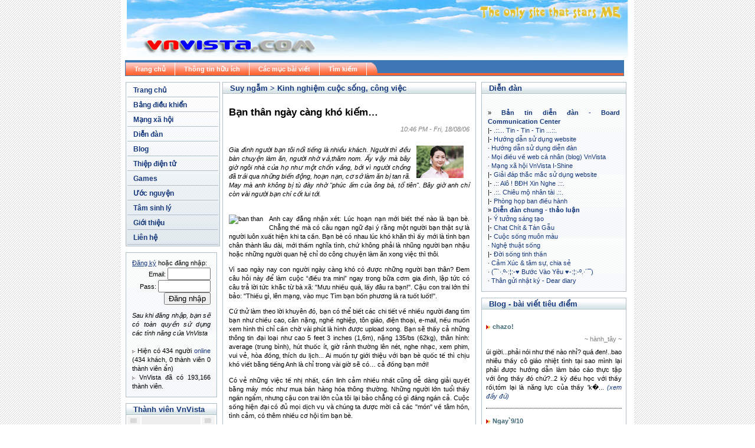

--- FILE ---
content_type: text/html; charset=UTF-8
request_url: https://vnvista.com/article525.html
body_size: 12238
content:
<!DOCTYPE html PUBLIC "-//W3C//DTD HTML 4.01 Transitional//EN">
<html xml:lang="en" lang="en" xmlns="http://www.w3.org/1999/xhtml">
<head>
<title>Bạn thân ngày càng khó kiếm…</title>
<meta http-equiv="content-type" content="text/html; charset=utf-8" />
<meta name="keywords" content="mang xa hoi, choi game, viet blog, cong dong, ket ban, giai tri, giao luu, tao blog mien phi, dien dan, tin tuc, tro choi, game online, forums">
<meta name="description" content="Bạn thân ngày càng khó kiếm… - Gia đình người bạn tôi nổi tiếng là nhiều khách. Người thì đều bàn chuyện làm ăn, người nhờ vả,thăm nom. Ấy vậy mà bây giờ ngôi n">
<link rel="alternate" type="application/rss+xml" title="VnVista Forum Blogs RSS feed" href="/rss/blog" /> 

<style type="text/css" media="all">	@import url(https://vnvista.com/forums/modules/portal/theme/port_style.css); </style>

<!-- Load resources for photo slide show -->
<script type="text/javascript" src="https://vnvista.com/forums/modules/portal/slide/prototype.js"></script>
<script type="text/javascript" src="https://vnvista.com/forums/modules/portal/slide/scriptaculous.js?load=effects"></script>
<script type="text/javascript" src="https://vnvista.com/forums/modules/portal/slide/lightbox.js"></script>
<link rel="stylesheet" href="https://vnvista.com/forums/modules/portal/slide/lightbox.css" type="text/css" media="screen" />

<script type="text/javascript" src="https://vnvista.com/forums/modules/portal/theme/tabview.js"></script>

<script type="text/javascript">
<!--
 var ipb_var_st       = "";
 var ipb_lang_tpl_q1  = "Hãy nhập trang cần tới giữa 1 và";
 var ipb_var_s        = "c9bf64b1b190a977a1e15fdf96fb9247";
 var ipb_var_phpext   = "php";
 var ipb_var_base_url = "https://vnvista.com/forums/index.php?s=c9bf64b1b190a977a1e15fdf96fb9247&amp;";
 var ipb_var_cookieid = "";
 var ipb_var_cookie_domain = "";
 var ipb_var_cookie_path   = "/";
 //-->
</script>
<script type="text/javascript" src='https://vnvista.com/forums/jscripts/ipb_global.js'></script>
</head>

<body>
<div id="pagewrapper">
<div class="logowrapper">
<a href="index.php"><img src="https://vnvista.com/forums/../images/home_logo.jpg" width=850px height=100px /></a>
</div>


<!-- Bar top level menu -->
<table class="submenu">		
		  <tr>
			<td id="topnav_bg">
			  <table width="100%"  border="0" cellspacing="0" cellpadding="0">
                <tr>
<td id="topnav_bg_l">
<!-- Begin menu -->
			<style type="text/css" media="all">	@import url(https://vnvista.com/forums/modules/portal/theme/topmenu.css); </style>
			<script language="javascript" src="https://vnvista.com/forums/modules/portal/theme/transmenu.js"></script>
			
		<div id="wrap">
		<div id="menu">
		<table cellpadding=0 cellspacing=0 border=0><tr>
			<td><a href="/index.php" class="mainlevel-trans" id="menu1">Trang chủ</a></td>
			<td><a href="#" class="mainlevel-trans" id="menu2">Thông tin hữu ích</a></td>
			<td><a href="#" class="mainlevel-trans" id="menu3">Các mục bài viết</a></td>
			<td><a href="/index.php?&cmd=search" class="mainlevel-trans" id="menu4">Tìm kiếm</a></td>
		</tr></table>
		</div>
		</div>

			<script language="javascript">
			if (TransMenu.isSupported()) {
				TransMenu.updateImgPath('https://vnvista.com/forums/modules/portal/theme/');
				var ms = new TransMenuSet(TransMenu.direction.down, 0, 0, TransMenu.reference.bottomLeft);
				TransMenu.subpad_x = 0;
				TransMenu.subpad_y = 0;

			
				document.getElementById("menu1").onmouseover = function() {
					ms.hideCurrent();
				}
				document.getElementById("menu4").onmouseover = function() {
					ms.hideCurrent();
				}
				
				var tmenu2 = ms.addMenu(document.getElementById("menu2"));
tmenu2.addItem("Chương trình truyền hình", "/index.php?&cmd=wrapper&op=VTV", 0, 0);
tmenu2.addItem("Chương trình Chiếu phim", "/index.php?&cmd=wrapper&op=cinema", 0, 0);
tmenu2.addItem("Ca nhạc - Nghệ thuật", "/index.php?&cmd=wrapper&op=shows", 0, 0);
tmenu2.addItem("Chương trình Triển lãm", "/index.php?&cmd=wrapper&op=exhibition", 0, 0);
tmenu2.addItem("Dự báo thời tiết", "/index.php?&cmd=wrapper&op=weather", 0, 0);
tmenu2.addItem("Giá vàng", "/index.php?&cmd=wrapper&op=gold", 0, 0);
tmenu2.addItem("Tỷ giá ngoại tệ", "/index.php?&cmd=wrapper&op=rate", 0, 0);
tmenu2.addItem("Bảng giờ tàu hỏa", "/index.php?&cmd=wrapper&op=train_schedule", 0, 0);
tmenu2.addItem("Địa chỉ website hữu ích", "/index.php?&cmd=wrapper&op=links", 0, 0);

				var tmenu3 = ms.addMenu(document.getElementById("menu3"));

tmenu3.addItem("Nhịp sống trẻ", "/article-category-8.html", 0, 0);
tmenu3.addItem("Kinh doanh", "/article-category-7.html", 0, 0);
tmenu3.addItem("Suy ngẫm", "/article-category-6.html", 0, 0);
tmenu3.addItem("Kinh nghiệm", "/article-category-5.html", 0, 0);
tmenu3.addItem("Tin tức", "/article-category-4.html", 0, 0);
tmenu3.addItem("Tin học", "/article-category-3.html", 0, 0);
tmenu3.addItem("General Study", "/article-category-2.html", 0, 0);
tmenu3.addItem("English Study", "/article-category-1.html", 0, 0);			

				TransMenu.renderAll();
			}
			init1=function(){TransMenu.initialize();}
			if (window.attachEvent) {
				window.attachEvent("onload", init1);
			}else{
				TransMenu.initialize();			
			}
			</script>
		<!-- End menu -->
</td>
<td width="33" id="topnav_bg_c"><img src="https://vnvista.com/forums/modules/portal/theme/topnav_bg_c.png" width=33 height="22"></td>
<td id="topnav_bg_r">&nbsp;</td>

                </tr>
              </table></td>
		  </tr>
</table>		  
		<!-- End Bar top level menu -->
			
<!-- This is the main table of the page - dividing the page into 3 columns -->

<table> <tr>
<td style="width:160px; vertical-align:top;">

<div>
	<table class="nav">
		<tr> <td><a href="/index.php">Trang chủ</a></td> </tr>
		<tr> <td><a href="https://vnvista.com/forums/index.php?s=c9bf64b1b190a977a1e15fdf96fb9247&amp;act=UserCP">Bảng điều khiển</a></td> </tr>
		<tr> <td><a href="/mangxahoi">Mạng xã hội</a></td> </tr>
		<tr> <td><a href="https://vnvista.com/forums/index.php?s=c9bf64b1b190a977a1e15fdf96fb9247&amp;act=idx">Diễn đàn</a></td> </tr>
		<tr> <td><a href="/blog">Blog</a></td> </tr>
		<tr> <td><a href="https://vnvista.com/forums/index.php?s=c9bf64b1b190a977a1e15fdf96fb9247&amp;automodule=network&amp;cmd=ecard">Thiệp điện tử</a></td> </tr>
		<tr> <td><a href="https://vnvista.com/forums/index.php?s=c9bf64b1b190a977a1e15fdf96fb9247&amp;act=arcade">Games</a></td> </tr>
		<!--<tr> <td><a href="/news">Tin tức</a></td> </tr>-->
		<tr> <td><a href="https://vnvista.com/forums/index.php?s=c9bf64b1b190a977a1e15fdf96fb9247&amp;act=wb">Ước nguyện</a></td> </tr>
		<tr> <td><a href="index.php?&cmd=biograph">Tâm sinh lý</a></td> </tr>
		<!--<tr> <td><a href="index.php?&cmd=search">Tìm kiếm</a></td> </tr>-->
		<tr> <td><a href="https://vnvista.com/forums/topic6615.html">Giới thiệu</a></td> </tr>
		<tr> <td><a href="index.php?&cmd=contact">Liên hệ</a></td> </tr>
	</table>

</div>
<div class="borderwrap">
<div class="bd_bg">
<a href='forums/register.html' style='text-decoration:underline'>Đăng ký</a> hoặc đăng nhập:
<div style="text-align:right">
<form action="index.php" method="post" name="login">
<input type="hidden" name="CookieDate" value="1" />
<input type='hidden' name='act' value='Login' />
<input type='hidden' name='CODE' value='01' />
<input type='hidden' name='s' value='c9bf64b1b190a977a1e15fdf96fb9247' />
<input type='hidden' name='referer' value="" />
Email: <input type='text' size='7' maxlength='64' name='UserName' />
<br/>
Pass: <input type='password' size='9' name='PassWord' />
<br/>
<input type="submit" name='submit' value="Đăng nhập" class='forminput' />
</form>
</div>
<i>Sau khi đăng nhập, bạn sẽ có toàn quyền sử dụng các tính năng của VnVista</i>
<br><br>
<div align="justify">
<img src="https://vnvista.com/forums/modules/portal/theme/arrow_stats.gif" style="vertical-align:middle"> Hiện có 434 người <a href='/forums/?act=Online&CODE=listall&sort_key=name&sort_order=desc'>online</a> (434 khách, 0 thành viên 0 thành viên ẩn)
<br>
<img src="https://vnvista.com/forums/modules/portal/theme/arrow_stats.gif" style="vertical-align:middle"> VnVista đã có 193,166 thành viên.

</div>
</div>
</div>
<div class="borderwrap">
	<div class="hd">Thành viên VnVista</div>
	<div class="bd" style="text-align:center; padding: 0">
		<table>
		<tr>
		<td id="tape">&nbsp;</td>
		<td style="background: #EEE; width: 100px; padding:0"><marquee behavior='scroll' direction='up' height='350' scrollamount='4' onmouseover='this.stop()' onmouseout='this.start()' style="text-align:center"> <div style="border-bottom: dotted 1px #666666; margin: 5px 0; padding:3px 0; text-align:center">
<a href="https://vnvista.com/forums/gallery/1168947447/gallery_21763__59384.jpg" rel="lightbox[member]" caption="<a href=/hi/21763>Xem thông tin</a>" title="Click to view"><img src="https://vnvista.com/forums/gallery/1168947447/tn_gallery_21763__59384.jpg" border=0><br>
<b>BB_Dumb</b></a>
</div><div style="border-bottom: dotted 1px #666666; margin: 5px 0; padding:3px 0; text-align:center">
<a href="https://vnvista.com/forums/gallery/1168947447/gallery_21808__2952.jpg" rel="lightbox[member]" caption="<a href=/hi/21808>Xem thông tin</a>" title="Click to view"><img src="https://vnvista.com/forums/gallery/1168947447/tn_gallery_21808__2952.jpg" border=0><br>
<b>LeeDeUng</b></a>
</div><div style="border-bottom: dotted 1px #666666; margin: 5px 0; padding:3px 0; text-align:center">
<a href="https://vnvista.com/forums/gallery/1176345601/gallery_25660__22105.jpg" rel="lightbox[member]" caption="<a href=/hi/25660>Xem thông tin</a>" title="Click to view"><img src="https://vnvista.com/forums/gallery/1176345601/tn_gallery_25660__22105.jpg" border=0><br>
<b>nhululukiki</b></a>
</div><div style="border-bottom: dotted 1px #666666; margin: 5px 0; padding:3px 0; text-align:center">
<a href="https://vnvista.com/forums/gallery/1214365559/gallery_27107__29331.jpg" rel="lightbox[member]" caption="<a href=/hi/27107>Xem thông tin</a>" title="Click to view"><img src="https://vnvista.com/forums/gallery/1214365559/tn_gallery_27107__29331.jpg" border=0><br>
<b>ngoisaobang_th12</b></a>
</div><div style="border-bottom: dotted 1px #666666; margin: 5px 0; padding:3px 0; text-align:center">
<a href="https://vnvista.com/forums/gallery/1185864238/gallery_29435__2445.jpg" rel="lightbox[member]" caption="<a href=/hi/29435>Xem thông tin</a>" title="Click to view"><img src="https://vnvista.com/forums/gallery/1185864238/tn_gallery_29435__2445.jpg" border=0><br>
<b>as198x</b></a>
</div><div style="border-bottom: dotted 1px #666666; margin: 5px 0; padding:3px 0; text-align:center">
<a href="https://vnvista.com/forums/gallery/1603992768/gallery_46556__605196.jpg" rel="lightbox[member]" caption="<a href=/hi/46556>Xem thông tin</a>" title="Click to view"><img src="https://vnvista.com/forums/gallery/1603992768/tn_gallery_46556__605196.jpg" border=0><br>
<b>MR MANH</b></a>
</div><div style="border-bottom: dotted 1px #666666; margin: 5px 0; padding:3px 0; text-align:center">
<a href="https://vnvista.com/forums/gallery/1326637695/gallery_59704__103632.png" rel="lightbox[member]" caption="<a href=/hi/59704>Xem thông tin</a>" title="Click to view"><img src="https://vnvista.com/forums/gallery/1326637695/tn_gallery_59704__103632.png" border=0><br>
<b>toibuonviai</b></a>
</div><div style="border-bottom: dotted 1px #666666; margin: 5px 0; padding:3px 0; text-align:center">
<a href="https://vnvista.com/forums/gallery/1339069447/gallery_62749__167507.jpg" rel="lightbox[member]" caption="<a href=/hi/62749>Xem thông tin</a>" title="Click to view"><img src="https://vnvista.com/forums/gallery/1339069447/tn_gallery_62749__167507.jpg" border=0><br>
<b>ShineKeepSmiling</b></a>
</div> </marquee></td>
		<td id="tape">&nbsp;</td>
		</tr>
		<tr>
		<td colspan=3 style="color:gray; text-align:center; padding:0">(Click để xem)</td>
		</tr>
		</table>
	</div>
</div>
<!--PORTAL.ADS-->
<div class="borderwrap">
	<div class="hd">Blog tiêu điểm</div>
	<div class="bd_bg" style="padding: 10px 2px 10px 4px; text-align: left;">
	<p><img src="https://vnvista.com/forums/modules/portal/theme/arrow_blog.gif" style="vertical-align:middle"> <a href="https://vnvista.com/forums/index.php?s=c9bf64b1b190a977a1e15fdf96fb9247&amp;automodule=blog&amp;cmd=showblog&amp;mid=9462">blue_sky_1109&#39;s
Blog</a> - <i><a href="/hi/9462">blue_sky_1109</a></i></p><p><img src="https://vnvista.com/forums/modules/portal/theme/arrow_blog.gif" style="vertical-align:middle"> <a href="https://vnvista.com/forums/index.php?s=c9bf64b1b190a977a1e15fdf96fb9247&amp;automodule=blog&amp;cmd=showblog&amp;mid=9945">In My Life</a> - <i><a href="/hi/9945">seabear</a></i></p><p><img src="https://vnvista.com/forums/modules/portal/theme/arrow_blog.gif" style="vertical-align:middle"> <a href="https://vnvista.com/forums/index.php?s=c9bf64b1b190a977a1e15fdf96fb9247&amp;automodule=blog&amp;cmd=showblog&amp;mid=30227">hoangneyut&#39;s
Blog</a> - <i><a href="/hi/30227">hoangneyut</a></i></p><p><img src="https://vnvista.com/forums/modules/portal/theme/arrow_blog.gif" style="vertical-align:middle"> <a href="https://vnvista.com/forums/index.php?s=c9bf64b1b190a977a1e15fdf96fb9247&amp;automodule=blog&amp;cmd=showblog&amp;mid=31840">|̲̲̲͡͡͡
̲▫̲͡
̲̲̲͡͡π̲̲͡͡
̲̲͡▫̲̲͡͡
̲|̡̡̡ ̡
̴̡ı̴̡̡ ̡͌l̡
̴̡ı̴̴̡..™†
ùng™̡̡̡ ̡
̴̡ı̴̡̡ ̡͌l̡
̴̡ı̴̴̡..|̲͡�
�̲͡͡ ̲▫̲͡
̲̲̲͡͡π̲̲͡͡
̲̲͡▫̲̲͡͡
̲|</a> - <i><a href="/hi/31840">kunjspro</a></i></p><p><img src="https://vnvista.com/forums/modules/portal/theme/arrow_blog.gif" style="vertical-align:middle"> <a href="https://vnvista.com/forums/index.php?s=c9bf64b1b190a977a1e15fdf96fb9247&amp;automodule=blog&amp;cmd=showblog&amp;mid=41303">ÑgØc ßaßj
-:¦:--L-O-v-E-*¤°
•&#39;s Blog</a> - <i><a href="/hi/41303">cherry_8x</a></i></p>
	</div>
</div>
<style>
.blog_titles p {
background: url(https://vnvista.com/forums/modules/portal/theme/arrow_forum_news.gif) 0 3px no-repeat;
padding-left:15px;
font-weight:bold;
}
.blog_titles a:link,
.blog_titles a:visited {
color:#4682B4;
}
</style>
<div class="borderwrap">
	<div class="hd">Blog - bài viết mới</div>
	<div class="bd blog_titles">
	<marquee 'behavior='scroll' height='350' direction='up' scrollamount='4' onmouseover='this.stop()' onmouseout='this.start()'> 
<p><a href="https://vnvista.com/forums/index.php?s=c9bf64b1b190a977a1e15fdf96fb9247&amp;automodule=blog&blogid=30022&cmd=showentry&eid=236634" title="Thương hiệu giày bảo hộ tại Hà Nội ưa chuộng">Thương hiệu giày bảo hộ tại Hà Nội ưa chuộng</a></p>
<p><a href="https://vnvista.com/forums/index.php?s=c9bf64b1b190a977a1e15fdf96fb9247&amp;automodule=blog&blogid=29988&cmd=showentry&eid=236633" title="Cần thay giày bảo hộ lao động khi nào">Cần thay giày bảo hộ lao động khi nào</a></p>
<p><a href="https://vnvista.com/forums/index.php?s=c9bf64b1b190a977a1e15fdf96fb9247&amp;automodule=blog&blogid=29988&cmd=showentry&eid=236632" title="Cần thay giày bảo hộ lao động khi nào">Cần thay giày bảo hộ lao động khi nào</a></p>
<p><a href="https://vnvista.com/forums/index.php?s=c9bf64b1b190a977a1e15fdf96fb9247&amp;automodule=blog&blogid=30019&cmd=showentry&eid=236631" title="Tip chọn giày bảo hộ tại Đà Nẵng phù hợp">Tip chọn giày bảo hộ tại Đà Nẵng phù hợp</a></p>
<p><a href="https://vnvista.com/forums/index.php?s=c9bf64b1b190a977a1e15fdf96fb9247&amp;automodule=blog&blogid=30140&cmd=showentry&eid=236630" title="Công ty bảo hộ lao động tại Đồng Nai">Công ty bảo hộ lao động tại Đồng Nai</a></p>
<p><a href="https://vnvista.com/forums/index.php?s=c9bf64b1b190a977a1e15fdf96fb9247&amp;automodule=blog&blogid=23099&cmd=showentry&eid=236629" title="Công ty gia công dầu gội bồ kết">Công ty gia công dầu gội bồ kết</a></p>
<p><a href="https://vnvista.com/forums/index.php?s=c9bf64b1b190a977a1e15fdf96fb9247&amp;automodule=blog&blogid=25989&cmd=showentry&eid=236628" title="Quy định lập hóa đơn điều chỉnh">Quy định lập hóa đơn điều chỉnh</a></p>
<p><a href="https://vnvista.com/forums/index.php?s=c9bf64b1b190a977a1e15fdf96fb9247&amp;automodule=blog&blogid=23099&cmd=showentry&eid=236627" title="Ceramide trong dầu gội Viora có tác dụng...">Ceramide trong dầu gội Viora có tác dụng...</a></p>
<p><a href="https://vnvista.com/vietucplast/phu-gia-pvc-cai-thien-do-nhan-long-ong-nhua-236626" title="Phụ Gia PVC Cải Thiện Độ Nhẵn Lòng Ống Nhựa">Phụ Gia PVC Cải Thiện Độ Nhẵn Lòng Ống Nhựa</a></p>
<p><a href="https://vnvista.com/forums/index.php?s=c9bf64b1b190a977a1e15fdf96fb9247&amp;automodule=blog&blogid=23099&cmd=showentry&eid=236625" title="Bột bạch thược ra sao?">Bột bạch thược ra sao?</a></p>
<p><a href="https://vnvista.com/forums/index.php?s=c9bf64b1b190a977a1e15fdf96fb9247&amp;automodule=blog&blogid=23099&cmd=showentry&eid=236624" title="Mua cao khô bạch giới tử">Mua cao khô bạch giới tử</a></p>
<p><a href="https://vnvista.com/forums/index.php?s=c9bf64b1b190a977a1e15fdf96fb9247&amp;automodule=blog&blogid=30022&cmd=showentry&eid=236623" title="Địa chỉ mua giày bảo hộ tại Hà Nội giá rẻ">Địa chỉ mua giày bảo hộ tại Hà Nội giá rẻ</a></p>
<p><a href="https://vnvista.com/forums/index.php?s=c9bf64b1b190a977a1e15fdf96fb9247&amp;automodule=blog&blogid=23099&cmd=showentry&eid=236622" title="Giá trị dinh dưỡng đu đủ chín bao nhiêu?">Giá trị dinh dưỡng đu đủ chín bao nhiêu?</a></p>
<p><a href="https://vnvista.com/forums/index.php?s=c9bf64b1b190a977a1e15fdf96fb9247&amp;automodule=blog&blogid=30019&cmd=showentry&eid=236621" title="Nơi bán giày bảo hộ tại Đà Nẵng chính hãng">Nơi bán giày bảo hộ tại Đà Nẵng chính hãng</a></p>
<p><a href="https://vnvista.com/forums/index.php?s=c9bf64b1b190a977a1e15fdf96fb9247&amp;automodule=blog&blogid=30098&cmd=showentry&eid=236620" title="Unlock Your Career Potential with the VMware 2V0-1">Unlock Your Career Potential with the VMware 2V0-1</a></p> </marquee>
	</div>
</div>
<!--PORTAL.CBOX-->
<div class="borderwrap">
	<div class="hd">Các bài khác</div>
	<div class="bd_bg">
	<p><img src="https://vnvista.com/forums/modules/portal/theme/arrow_portal_post.gif" style="vertical-align:middle"> <a href="/article593.html">Cô đơn trên mạng</a> </p><p><img src="https://vnvista.com/forums/modules/portal/theme/arrow_portal_post.gif" style="vertical-align:middle"> <a href="/article592.html">Chứng khoán: Giấc mơ và ác mộng</a> </p><p><img src="https://vnvista.com/forums/modules/portal/theme/arrow_portal_post.gif" style="vertical-align:middle"> <a href="/article591.html">Tám</a> </p><p><img src="https://vnvista.com/forums/modules/portal/theme/arrow_portal_post.gif" style="vertical-align:middle"> <a href="/article590.html">Những tính năng của blog VnVista</a> </p><p><img src="https://vnvista.com/forums/modules/portal/theme/arrow_portal_post.gif" style="vertical-align:middle"> <a href="/article589.html">Các mạng xã hội thống trị Google</a> </p><p><img src="https://vnvista.com/forums/modules/portal/theme/arrow_portal_post.gif" style="vertical-align:middle"> <a href="/article588.html">Điều gì tạo nên một giám đốc công nghệ thông tin giỏi?</a> </p><p><img src="https://vnvista.com/forums/modules/portal/theme/arrow_portal_post.gif" style="vertical-align:middle"> <a href="/article587.html">Cố gắng xóa bỏ những ấn tượng xấu</a> </p><p><img src="https://vnvista.com/forums/modules/portal/theme/arrow_portal_post.gif" style="vertical-align:middle"> <a href="/article586.html">Cần một cách làm ăn mới</a> </p><p><img src="https://vnvista.com/forums/modules/portal/theme/arrow_portal_post.gif" style="vertical-align:middle"> <a href="/article585.html">Tiếp thị hướng đến doanh nhân</a> </p><p><img src="https://vnvista.com/forums/modules/portal/theme/arrow_portal_post.gif" style="vertical-align:middle"> <a href="/article584.html">Đưa cửa hàng thật lên chợ ảo</a> </p><p><img src="https://vnvista.com/forums/modules/portal/theme/arrow_portal_post.gif" style="vertical-align:middle"> <a href="/article583.html">Bí quyết quản lý các nhân viên trẻ</a> </p><p><img src="https://vnvista.com/forums/modules/portal/theme/arrow_portal_post.gif" style="vertical-align:middle"> <a href="/article582.html">Một số câu hỏi phỏng vấn “đặc biệt” của Microsoft</a> </p>
	</div>
</div>
<!--PORTAL.ALEXA-->

</td>

<!-- Main collumn -->
<td style="vertical-align:top;"> 

<div class="borderwrap">
	<div class="hd"><a href="/article-category-6.html">Suy ngẫm</a> > <a href="/article-topic-11.html"> Kinh nghiệm cuộc sống, công việc</a></div>
	
	<div class="bd" style="padding: 10px">
	<h2 style="font-size: 17px;">Bạn thân ngày càng khó kiếm…</h2>
	<div class="time">10:46 PM - Fri, 18/08/06</div> <br>
	<i><a href="/article-topic-11.html"> <img src="images/topics/lifetips.gif" style="border:0; margin: 0 10px;" align="right" alt="Kinh nghiệm cuộc sống, công việc" title="Kinh nghiệm cuộc sống, công việc"> </a> Gia đình người bạn tôi nổi tiếng là nhiều khách. Người thì đều bàn chuyện làm ăn, người nhờ vả,thăm nom. Ấy vậy mà bây giờ ngôi nhà của họ như một chốn vắng, bởi vì người chồng đã trải qua những biến động, hoạn nạn, cơ sở làm ăn bị tan rã. May mà anh không bị tù đày nhờ "phúc ấm của ông bà, tổ tiên". Bây giờ anh chỉ còn vài người bạn chí cốt lui tới.</i>
	<br><br>
	<p>
  <img border="0" align="left" src="http://img204.imageshack.us/img204/9282/2321922430ly0.jpg" alt="ban than" style="margin-right: 10px;" />Anh cay đắng nhận xét: Lúc hoạn nạn mới biết thế nào là bạn bè. Chẳng thế mà có câu ngạn ngữ đại ý rằng một người bạn thật sự là người luôn xuất hiện khi ta cần. Bạn bè có nhau lúc khó khăn thì ấy mới là tình bạn chân thành lâu dài, mới thấm nghĩa tình, chứ không phải là nhũng người bạn nhậu hoặc những người quan hệ chỉ do công chuyện làm ăn xong việc thì thôi.</p>
<p>Vì sao ngày nay con người ngày càng khó có được những người bạn thân? Đem câu hỏi này để làm cuộc “điều tra mini” ngay trong bữa cơm gia đình, lập tức có câu trả lời tức khắc từ bà xã: "Mưu nhiều quá, lấy đâu ra bạn!". Cậu con trai lớn thì bảo: "Thiếu gì, lên mạng, vào mục Tìm bạn bốn phương là ra tuốt luốt!".</p>
<p>Cứ thử làm theo lời khuyên đó, bạn có thể biết các chi tiết về nhiều người đang tìm bạn như chiều cao, cân nặng, nghề nghiệp, tôn giáo, điện thoại, e-mail, nếu muốn xem hình thì chỉ cần chờ vài phút là hình được upload xong. Bạn sẽ thấy cả những thông tin đại loại như cao 5 feet 3 inches (1,6m), nặng 135/bs (62kg), thân hình: average (trung bình), hút thuốc ít, giờ rảnh thường lên nét, nghe nhạc, xem phim, vui vẻ, hòa đồng, thích du lịch... Ai muốn tự giới thiệu với bạn bè quốc tế thì chịu khó viết bằng tiếng Anh là chỉ trong vài giờ sẽ có… cả đồng bạn mới!</p>
<p>Có vẻ những việc tế nhị nhất, cần linh cảm nhiều nhất cũng dễ dàng giải quyết bằng máy móc như mua bán hàng hóa thông thường. Những người lớn tuổi thấy ngán ngẩm, nhưng cậu con trai lớn của tôi lại bảo chẳng có gì đáng ngán cả. Cuộc sống hiện đại có đủ mọi dịch vụ và chúng ta được mời cả các "món" về tâm hồn, tình cảm, có thêm nhiều cơ hội tìm bạn bè.</p>
<p>Thực tế này đã khác hẳn với cách tìm bạn tự nhiên, qua trải nghiệm cuộc đời của các cụ ta xưa,
  <st1:givenname w:st="on">theo</st1:givenname> kiểu sống lâu mới hiểu lòng người, nhà không có gì đãi “vườn rộng rào thưa khó đuổi gà, cải chưa ra hoa cà chửa nụ” cuối cùng chỉ còn "ta với ta"...</p>
<p>Bạn thân giúp nhau kín đáo, không vụ lợi, cho nhau nếm trải cay đắng cuộc đời để thành công như
  <st2:personname w:st="on">
    <st1:givenname w:st="on">Lưu</st1:givenname>
    <st1:sn w:st="on">Bình</st1:sn></st2:personname> - Dương Lễ bây giờ ít lắm. Cứ cho là thế đi để nghe tiếp bà xã giải thích câu trả lời ngắn gọn của mình rằng sống mưu mô quá thì lay đâu ra bạn trong sự chuyển đổi từ xã hội truyền thống sang hiện đại, nhiều giá trị đang bị thay đổi. Từ chỗ cái
  <st1:givenname w:st="on">chung</st1:givenname> trên hết, nay phải biết kết hợp cái
  <st1:givenname w:st="on">chung</st1:givenname> với cái riêng, có khi cái riêng phải trên hết, do đó quan hệ con người tốt cũng biến đổi
  <st1:givenname w:st="on">theo</st1:givenname>. Mưu nhiều quá, tức là toàn toan tính vụ lợi, đau đay mưu mô thì làm sao có được tình bạn, vốn là mối quan hệ tình cảm vô tư. Bây giờ người ta còn nghiên cứu "chiều” quan hệ trong làm ăn sao cho thành công, chia ra hai loại hồng và xanh. Hồng là kiểu muốn tạo quan hệ trước khi nói chuyện làm ăn, gây thiện cảm trước. </p>
<p>Còn xanh là kiểu chỉ tập trung vào thẳng vấn đề cho nhanh. Người ta cho rằng các Công ty Mỹ trước đây phần lớn lấy xanh lần át hồng, nhưng nay họ đang thay đổi. Lập quan hệ đối tác kinh doanh là cần thiết để vượt lên trên thương trường, nhưng các mối quan hệ bạn bè thân chiết thì có đi đền đau trưởng nào đâu! quan hệ bạn bè mang sắc thái tình cảm, làm ấm lòng người, giúp cho người ta có chỗ dựa trong cuộc sống.</p>
<p>"Bạn của hắn nhiều lắm" - đó là lời nhận xét về sức mạnh của một con người. Ngược lại, lời nhận xét: "Thằng cha đó chẳng bè bạn với ai, bây giờ xảy ra chuyện thì trơ ra đó”cho thay rõ cái yếu đuối của một con người khác. Bạn xuất hiện lúc ta cần, nhưng không vì thế mà quan niệm vụ lợi. Bạn xuất hiện do hiểu nhau, thương mến, giúp đỡ nhau trong cuộc sống. Tất cả hành vi trong tình bạn đều xuất hiện trên cơ sở có tình cảm. Nếu ai mưu mô nhiều quá, vụ lợi, tính toán quá thì dễ trở thành người lợi dụng và tất nhiên rất khó tạo được bạn chân thành. Tình bạn cực kỳ dị ứng với thói lợi dụng hoặc phản trắc. Thời đại ngày nay có quốc gia lấy khẩu hiệu "Bạn không là vĩnh viễn, kẻ thù cũng không là vĩnh viễn" để chỉ cho dân chúng hãy quan hệ bạn - thù có thể biến đổi như thế nào và tìm một tình bạn bất vụ lợi khó khăn đến thế nào. Mỗi người, mỗi gia đình chúng ta ít nhiều vẫn có bạn thân, song ai ai cũng và cần phải nhớ ràng: Muốn có những người bạn thân thì bản thân ta phải là người bạn tốt, sắn lòng giúp đỡ người khác. Đó cũng là lời kết trong một buổi chuyện trò bên bàn trà.</p>
<div style="text-align: right;"><i>Theo</i>  <b>Doanh nhân Sài Gòn cuối tuần</b></div>
	
	<!-- Article Pagination if it spans more than one page -->
	<div style="text-align:right; font-weight: bold; padding: 15px 0;"></div>	<div class="story_bottom_links">Bài mới</div>
	<div class="new_story"><a href="/article595.html">Lựa chọn mục tiêu cuộc đời</a></div><div class="new_story"><a href="/article591.html">Tám</a></div><div class="new_story"><a href="/article582.html">Một số câu hỏi phỏng vấn “đặc biệt” của Microsoft</a></div><div class="new_story"><a href="/article578.html">Phong cách người Mỹ</a></div><div class="new_story"><a href="/article577.html">Chỉ nghĩ đến tiền cũng làm người ta ích kỷ</a></div>
	<br>	<div class="story_bottom_links">Các bài khác</div>
	<div class="old_story"><a href="/article523.html">Một số tính cách đáng báo động của giới trẻ</a></div><div class="old_story"><a href="/article509.html">Đừng tiếc tiền đầu tư kiến thức</a></div><div class="old_story"><a href="/article492.html">Triệu phú Bill Nguyễn: Tham vọng không ngừng</a></div><div class="old_story"><a href="/article490.html">Sống có ích là gì?</a></div><div class="old_story"><a href="/article454.html">Người đàn ông gồ ghề trong "thế giới phẳng"</a></div><div class="old_story"><a href="/article450.html">Bill Gates và những câu nói "bất hủ"</a></div><div class="old_story"><a href="/article433.html">Ý nghĩa cuộc sống: Mi ở đâu?</a></div><div class="old_story"><a href="/article426.html">Ai là thủ phạm?</a></div><div class="old_story"><a href="/article400.html">Tự sự của một người khởi nghiệp thất bại</a></div><div class="old_story"><a href="/article396.html">Người trẻ ư? Phải lo nhiều lắm…</a></div>
	
	<br>
	<div style="text-align:right;"><a href="/article-category-6.html" style="font-weight:bold;" title="Suy ngẫm">Xem tiếp</a> <img src="https://vnvista.com/forums/modules/portal/theme/next.gif" style="vertical-align:middle"></div>
	
	</div>		
	
</div><!--TASK--><img src='/forums/index.php?act=task' border='0' height='1' width='1' /><!--ETASK-->

</td>

<td style="width:230px; vertical-align:top;">

<div class="borderwrap">
	<div class="hd">Diễn đàn</div>
	<div class="bd_bg">
	﻿<div style='overflow:auto;height:300px'>
» <a href="https://vnvista.com/forums/forum15.html"><b>Bản tin diễn đàn - Board Communication Center</b></a><br>|- <a href="https://vnvista.com/forums/forum16.html">.::... Tin - Tin - Tin ...::.</a><br>|- <a href="https://vnvista.com/forums/forum128.html">Hướng dẫn sử dụng website</a><br>     · <a href="https://vnvista.com/forums/forum106.html">Hướng dẫn sử dụng diễn đàn</a><br>     · <a href="https://vnvista.com/forums/forum109.html">Mọi điều về web cá nhân (blog) VnVista</a><br>     · <a href="https://vnvista.com/forums/forum129.html">Mạng xã hội VnVista I-Shine</a><br>|- <a href="https://vnvista.com/forums/forum130.html">Giải đáp thắc mắc sử dụng website</a><br>|- <a href="https://vnvista.com/forums/forum17.html">.:: Alô &#33; BĐH Xin Nghe .::.</a><br>|- <a href="https://vnvista.com/forums/forum57.html">.::. Chiêu mộ nhân tài .::.</a><br>|- <a href="https://vnvista.com/forums/forum94.html">Phòng họp ban điều hành</a><br>» <a href="https://vnvista.com/forums/forum34.html"><b>Diễn đàn chung - thảo luận</b></a><br>|- <a href="https://vnvista.com/forums/forum133.html">Ý tưởng sáng tạo</a><br>|- <a href="https://vnvista.com/forums/forum21.html">Chat Chít &amp; Tán Gẫu</a><br>|- <a href="https://vnvista.com/forums/forum88.html">Cuộc sống muôn màu</a><br>     · <a href="https://vnvista.com/forums/forum120.html">Nghệ thuật sống</a><br>|- <a href="https://vnvista.com/forums/forum113.html">Đời sống tinh thần</a><br>     · <a href="https://vnvista.com/forums/forum33.html">Cảm Xúc &amp; tâm sự, chia sẻ</a><br>     · <a href="https://vnvista.com/forums/forum103.html">(¯`·.º-:¦:-♥ Bước Vào Yêu ♥-:¦:-º.·´¯)</a><br>     · <a href="https://vnvista.com/forums/forum87.html">Thân gửi nhật ký - Dear diary</a><br>|- <a href="https://vnvista.com/forums/forum105.html">Đời sống tin tức cập nhật</a><br>|- <a href="https://vnvista.com/forums/forum121.html">Nhịp sống trẻ</a><br>|- <a href="https://vnvista.com/forums/forum114.html">Học tập – hướng nghiệp</a><br>|- <a href="https://vnvista.com/forums/forum115.html">Rao vặt</a><br>» <a href="https://vnvista.com/forums/forum116.html"><b>Góc thành viên - Cộng đồng</b></a><br>|- <a href="https://vnvista.com/forums/forum39.html">Giới Thiệu - Làm Quen</a><br>|- <a href="https://vnvista.com/forums/forum85.html">Ảnh Thành Viên</a><br>|- <a href="https://vnvista.com/forums/forum117.html">Câu lạc bộ bạn gái</a><br>|- <a href="https://vnvista.com/forums/forum118.html">Câu lạc bộ mày râu</a><br>|- <a href="https://vnvista.com/forums/forum99.html">Nhóm hội</a><br>     · <a href="https://vnvista.com/forums/forum132.html">Hoàng Gia</a><br>     · <a href="https://vnvista.com/forums/forum134.html">Lương Sơn Quần Hội</a><br>|- <a href="https://vnvista.com/forums/forum104.html">♫♫ Tiếng hát thành viên ♫♫</a><br>|- <a href="https://vnvista.com/forums/forum89.html">Chúc Mừng Sinh Nhật</a><br>» <a href="https://vnvista.com/forums/forum119.html"><b>Góc giải trí</b></a><br>|- <a href="https://vnvista.com/forums/forum35.html">Những người thích đùa</a><br>|- <a href="https://vnvista.com/forums/forum108.html">Phòng tranh VnVista</a><br>     · <a href="https://vnvista.com/forums/forum111.html">Anime Gallery</a><br>     · <a href="https://vnvista.com/forums/forum112.html">Computer Graphics</a><br>|- <a href="https://vnvista.com/forums/forum53.html">..:: CLB Văn học ::..</a><br>|- <a href="https://vnvista.com/forums/forum56.html">Thế giới âm nhạc</a><br>     · <a href="https://vnvista.com/forums/forum58.html">Nhạc Quốc Tế</a><br>     · <a href="https://vnvista.com/forums/forum59.html">Nhạc Việt Nam</a><br>     · <a href="https://vnvista.com/forums/forum72.html">CLB Rap-Hiphop</a><br>     · <a href="https://vnvista.com/forums/forum60.html">Nhạc Flash</a><br>     · <a href="https://vnvista.com/forums/forum80.html">..::Ca khúc theo yêu cầu::.. - Song request</a><br>|- <a href="https://vnvista.com/forums/forum131.html">Trò chơi có thưởng</a><br>     · <a href="https://vnvista.com/forums/forum124.html">Đố vui</a><br>|- <a href="https://vnvista.com/forums/forum93.html">Thế giới điện ảnh</a><br>|- <a href="https://vnvista.com/forums/forum122.html">Thế giới game</a><br>|- <a href="https://vnvista.com/forums/forum123.html">Câu lạc bộ thể thao</a><br>» <a href="https://vnvista.com/forums/forum125.html"><b>Góc kiến thức</b></a><br>|- <a href="https://vnvista.com/forums/forum27.html">Ebooks &amp; Learning</a><br>|- <a href="https://vnvista.com/forums/forum44.html">Kiến thức tin học, Internet</a><br>     · <a href="https://vnvista.com/forums/forum96.html">Tin tức CNTT</a><br>|- <a href="https://vnvista.com/forums/forum48.html">Download phần mềm</a><br>     · <a href="https://vnvista.com/forums/forum51.html">Yêu cầu software</a><br>|- <a href="https://vnvista.com/forums/forum43.html">Thiết kế &amp; phát triển website</a><br>     · <a href="https://vnvista.com/forums/forum42.html">Invision Power Board modifications + skins</a><br>     · <a href="https://vnvista.com/forums/forum46.html">Thư việc mã nguồn &amp; template</a><br>|- <a href="https://vnvista.com/forums/forum19.html">Câu lạc bộ ngoại ngữ</a><br>     · <a href="https://vnvista.com/forums/forum61.html">Khám phá thế giới tiếng Anh - English world</a><br>     · <a href="https://vnvista.com/forums/forum62.html">Tiếng Anh cho công việc - English for business</a><br>     · <a href="https://vnvista.com/forums/forum64.html">English for your life</a><br>     · <a href="https://vnvista.com/forums/forum70.html">Resources</a><br>     · <a href="https://vnvista.com/forums/forum110.html">Other languages</a><br>|- <a href="https://vnvista.com/forums/forum126.html">Góc nội trợ</a><br>|- <a href="https://vnvista.com/forums/forum127.html">Những trang web hay</a><br>
</div>
	</div>
</div>
<div class="borderwrap">
	<div class="hd">Blog - bài viết tiêu điểm</div>
	<div class="bd">
	<div style="border-bottom: dotted 1px; padding-bottom: 12px; word-wrap:break-word; width:230px;">
<h4 style="font-size:11px; margin-bottom: 6px;"><img src="https://vnvista.com/forums/modules/portal/theme/arrow_blog_post.gif" style="vertical-align:middle"> <a href="https://vnvista.com/hành_tây/chazo-112429" style="color:#3E6675;">chazo&#33;</a></h4>
<div style="text-align:right; margin-bottom: 7px; color:gray;">~ <a href="/hi/63844" title="View profile" style="color:gray">hành_tây</a> ~</div>
úi giời...phải nói như thế nào nhỉ? quá đen!..bao nhiêu thầy cô giáo nhiệt tình tại sao mình lại phải được hướng dẫn làm báo cáo thực tập với ông thầy đó chứ?..2 kỳ đều học với thầy rồi,tóm lại là năng lực của thầy &#39;k�... <a href=https://vnvista.com/forums/index.php?s=c9bf64b1b190a977a1e15fdf96fb9247&amp;automodule=blog&amp;blogid=22414&amp;cmd=showentry&eid=112429><i>(xem đầy đủ)</i></a>
</div><div style="border-bottom: dotted 1px; padding-bottom: 12px; word-wrap:break-word; width:230px;">
<h4 style="font-size:11px; margin-bottom: 6px;"><img src="https://vnvista.com/forums/modules/portal/theme/arrow_blog_post.gif" style="vertical-align:middle"> <a href="https://vnvista.com/uchinhuong/ngay%609-10-112647" style="color:#3E6675;">Ngay`9/10</a></h4>
<div style="text-align:right; margin-bottom: 7px; color:gray;">~ <a href="/hi/59216" title="View profile" style="color:gray">uchinhuong</a> ~</div>
Vậy là tròn 1 tháng từ ngày anh về. anh có thấy thời gian trôi qua nhanh ko?hình như em và anh có duyên từ trước. không 1 chút xa lạ, khi ở bên anh, em được là em. Em có thể mặc đồ ngủ (no chip), ^^ có thể không trang điểm, không trải tóc m�... <a href=https://vnvista.com/forums/index.php?s=c9bf64b1b190a977a1e15fdf96fb9247&amp;automodule=blog&amp;blogid=21343&amp;cmd=showentry&eid=112647><i>(xem đầy đủ)</i></a>
</div><div style="border-bottom: dotted 1px; padding-bottom: 12px; word-wrap:break-word; width:230px;">
<h4 style="font-size:11px; margin-bottom: 6px;"><img src="https://vnvista.com/forums/modules/portal/theme/arrow_blog_post.gif" style="vertical-align:middle"> <a href="https://vnvista.com/forums/index.php?s=c9bf64b1b190a977a1e15fdf96fb9247&amp;automodule=blog&blogid=19699&cmd=showentry&eid=112694" style="color:#3E6675;">VỀ CUỐI KHUNG TRỜI</a></h4>
<div style="text-align:right; margin-bottom: 7px; color:gray;">~ <a href="/hi/49398" title="View profile" style="color:gray">Nguyễn Thủy</a> ~</div>
HẸN CUỐI KHUNG TRỜI

	Nguyễn Thủy

	Anh và em như bể trời xa lạ
	Gió xạc xào bể lặng sóng mênh mang
	Gần nhau chăng hay chỉ là ảo mộng
	Đêm mơ màng mờ mịt bóng hình em
	
	Về phương em. Có còn chăng thương nhớ?
	Mặt trời êm dịu vợi n... <a href=https://vnvista.com/forums/index.php?s=c9bf64b1b190a977a1e15fdf96fb9247&amp;automodule=blog&amp;blogid=19699&amp;cmd=showentry&eid=112694><i>(xem đầy đủ)</i></a>
</div><div style="border-bottom: dotted 1px; padding-bottom: 12px; word-wrap:break-word; width:230px;">
<h4 style="font-size:11px; margin-bottom: 6px;"><img src="https://vnvista.com/forums/modules/portal/theme/arrow_blog_post.gif" style="vertical-align:middle"> <a href="https://vnvista.com/forums/index.php?s=c9bf64b1b190a977a1e15fdf96fb9247&amp;automodule=blog&blogid=22156&cmd=showentry&eid=114669" style="color:#3E6675;">chào nhé tuổi 20...</a></h4>
<div style="text-align:right; margin-bottom: 7px; color:gray;">~ <a href="/hi/62851" title="View profile" style="color:gray">rubi</a> ~</div>
14.7.2013
Vậy là quãng đường năm 2 trên giảng đường đai học đã chính thức khép lại. Qua mùa hè này, đã là sinh viên năm 3 rùi, ngẫm lại nà thấy nhanh quá! Mỗi năm học kết thúc, cũng là lúc mình đón 1 tuổi mới, tuổi 20 đã trôi qua, đ... <a href=https://vnvista.com/forums/index.php?s=c9bf64b1b190a977a1e15fdf96fb9247&amp;automodule=blog&amp;blogid=22156&amp;cmd=showentry&eid=114669><i>(xem đầy đủ)</i></a>
</div><div style="border-bottom: dotted 1px; padding-bottom: 12px; word-wrap:break-word; width:230px;">
<h4 style="font-size:11px; margin-bottom: 6px;"><img src="https://vnvista.com/forums/modules/portal/theme/arrow_blog_post.gif" style="vertical-align:middle"> <a href="https://vnvista.com/[n][h][a][t]/cuoi-tuan--115454" style="color:#3E6675;">Cuối tuần &#33;</a></h4>
<div style="text-align:right; margin-bottom: 7px; color:gray;">~ <a href="/hi/44263" title="View profile" style="color:gray">[N][H][A][T]</a> ~</div>
Sáng : Đi dạy đàn ! Có 1 bài muh La Thăng học 3 tuần rồi chưa đàn đc :-s Ko phải vì dở, mà vì  lườiiiiiiiii<br />i tậppppppp đànnnnnnn !!! Cô mún đét vô mông trò mí cái quá đê !!!

Trưa : Phụ mẹ nấu ăn, lâu rùi mới mò vô bếp :3 Nhà đang sửa n... <a href=https://vnvista.com/forums/index.php?s=c9bf64b1b190a977a1e15fdf96fb9247&amp;automodule=blog&amp;blogid=18406&amp;cmd=showentry&eid=115454><i>(xem đầy đủ)</i></a>
</div><div style="border-bottom: dotted 1px; padding-bottom: 12px; word-wrap:break-word; width:230px;">
<h4 style="font-size:11px; margin-bottom: 6px;"><img src="https://vnvista.com/forums/modules/portal/theme/arrow_blog_post.gif" style="vertical-align:middle"> <a href="https://vnvista.com/[n][h][a][t]/descendant-of-the-sun-156184" style="color:#3E6675;">Descendant of the sun</a></h4>
<div style="text-align:right; margin-bottom: 7px; color:gray;">~ <a href="/hi/44263" title="View profile" style="color:gray">[N][H][A][T]</a> ~</div>
Lại bàn chuyện phim đây :3



Mấy nay đang mê phim nài :3
Hàn Quốc hen, trai xinh gái đẹp là điều tất nhiên. Chuyện tình cảm sạch sẽ, cặp nào ra cặp đó, tâm lý, tình huống thật, có tốt có xấu, sĩ diện, tự mãn, rồi tự làm mình tổn t... <a href=https://vnvista.com/forums/index.php?s=c9bf64b1b190a977a1e15fdf96fb9247&amp;automodule=blog&amp;blogid=18406&amp;cmd=showentry&eid=156184><i>(xem đầy đủ)</i></a>
</div>
	</div>
</div>
<div class="borderwrap">
	<div class="hd">Thảo luận mới</div>
	<div class="bd_bg">
	<p><img src="https://vnvista.com/forums/modules/portal/theme/arrow_forum_news.gif" style="vertical-align:middle"> <b><a href="https://vnvista.com/forums/topic189097.html" style="color:#4682B4">Dòng Thơ Nhạc Trích Đoạn</a></b>
<br />
( 4 Trả lời | Bởi: <i><a href="/hi/108646" style="color:#4682B4">nguyenthanhsang</a></i> )
</p><p><img src="https://vnvista.com/forums/modules/portal/theme/arrow_forum_news.gif" style="vertical-align:middle"> <b><a href="https://vnvista.com/forums/topic195030.html" style="color:#4682B4">How to Effectively Share Your Press Release Onli</a></b>
<br />
( 0 Trả lời | Bởi: <i><a href="/hi/153301" style="color:#4682B4">Emse1935</a></i> )
</p><p><img src="https://vnvista.com/forums/modules/portal/theme/arrow_forum_news.gif" style="vertical-align:middle"> <b><a href="https://vnvista.com/forums/topic190024.html" style="color:#4682B4">Coffee Lovers’ Recovery Smoothie Recipes</a></b>
<br />
( 1 Trả lời | Bởi: <i><a href="/hi/68143" style="color:#4682B4">hoangcf</a></i> )
</p><p><img src="https://vnvista.com/forums/modules/portal/theme/arrow_forum_news.gif" style="vertical-align:middle"> <b><a href="https://vnvista.com/forums/topic195021.html" style="color:#4682B4">PR Firm in London</a></b>
<br />
( 0 Trả lời | Bởi: <i><a href="/hi/153280" style="color:#4682B4">banhardy</a></i> )
</p><p><img src="https://vnvista.com/forums/modules/portal/theme/arrow_forum_news.gif" style="vertical-align:middle"> <b><a href="https://vnvista.com/forums/topic195005.html" style="color:#4682B4">boostaroenhance</a></b>
<br />
( 0 Trả lời | Bởi: <i><a href="/hi/153274" style="color:#4682B4">boostaroenhance</a></i> )
</p><p><img src="https://vnvista.com/forums/modules/portal/theme/arrow_forum_news.gif" style="vertical-align:middle"> <b><a href="https://vnvista.com/forums/topic202.html" style="color:#4682B4">Diễn đàn đã hoạt động trở lại&#33;&#33;&#33;</a></b>
<br />
( 15 Trả lời | Bởi: <i><a href="/hi/153245" style="color:#4682B4">Georgaeards</a></i> )
</p><p><img src="https://vnvista.com/forums/modules/portal/theme/arrow_forum_news.gif" style="vertical-align:middle"> <b><a href="https://vnvista.com/forums/topic194766.html" style="color:#4682B4">Step into the lucky zone, enter to win&#33;</a></b>
<br />
( 0 Trả lời | Bởi: <i><a href="/hi/90870" style="color:#4682B4">ferino</a></i> )
</p><p><img src="https://vnvista.com/forums/modules/portal/theme/arrow_forum_news.gif" style="vertical-align:middle"> <b><a href="https://vnvista.com/forums/topic194761.html" style="color:#4682B4">Enter now and try your luck&#33;</a></b>
<br />
( 0 Trả lời | Bởi: <i><a href="/hi/77810" style="color:#4682B4">tuanmanh1323</a></i> )
</p><p><img src="https://vnvista.com/forums/modules/portal/theme/arrow_forum_news.gif" style="vertical-align:middle"> <b><a href="https://vnvista.com/forums/topic194656.html" style="color:#4682B4">Apply for New Passport, Driver’s License, Citizens</a></b>
<br />
( 0 Trả lời | Bởi: <i><a href="/hi/151298" style="color:#4682B4">chrisdocs</a></i> )
</p><p><img src="https://vnvista.com/forums/modules/portal/theme/arrow_forum_news.gif" style="vertical-align:middle"> <b><a href="https://vnvista.com/forums/topic194644.html" style="color:#4682B4">Apply for New Passport, Driver’s License, Citizens</a></b>
<br />
( 0 Trả lời | Bởi: <i><a href="/hi/151298" style="color:#4682B4">chrisdocs</a></i> )
</p>
	</div>
</div>

</td>
</tr></table>

<!-- Footer -->
<!--PORTAL.QUICKSTATS-->
<!--PORTAL.DEBUG-->
<!-- Copyright Information -->
<div id='footer'>
&copy; Bản quyền 2005 - 2026 <a href="https://vnvista.com">VnVista.com</a><br>
Hệ thống Mạng Xã Hội <i>VnVista I-Shine</i> 1.0 beta,<br>
Phiên bản beta đưa vào sử dụng từ 17/8/2006<br>
Nội dung website phát triển bởi thành viên VnVista<br>
</div>
</div>

<script src="https://www.google-analytics.com/urchin.js" type="text/javascript">
</script>
<script type="text/javascript">
_uacct = "UA-362619-1";
urchinTracker();
</script>
<script defer src="https://static.cloudflareinsights.com/beacon.min.js/vcd15cbe7772f49c399c6a5babf22c1241717689176015" integrity="sha512-ZpsOmlRQV6y907TI0dKBHq9Md29nnaEIPlkf84rnaERnq6zvWvPUqr2ft8M1aS28oN72PdrCzSjY4U6VaAw1EQ==" data-cf-beacon='{"version":"2024.11.0","token":"eb422a546d6a4eef9b7e53410e7604f3","r":1,"server_timing":{"name":{"cfCacheStatus":true,"cfEdge":true,"cfExtPri":true,"cfL4":true,"cfOrigin":true,"cfSpeedBrain":true},"location_startswith":null}}' crossorigin="anonymous"></script>
</body>
</html>

--- FILE ---
content_type: text/css
request_url: https://vnvista.com/forums/modules/portal/theme/port_style.css
body_size: 1262
content:
body
{
	background: #FFFFFF url(bg.gif);
	text-align:center;
	scrollbar-base-color: #f2f2f2;
	scrollbar-track-color: #f9fafa;
	scrollbar-face-color: #F1F1F1;
	scrollbar-highlight-color: #ffffff;
	scrollbar-3dlight-color: #ffffff;
	scrollbar-darkshadow-color: #ffffff;
	scrollbar-shadow-color: #C8C8CA;
	scrollbar-arrow-color: #999999;
	margin: 0;
}

h1 {
	font-size:15px;
	margin:10px;
}

#pagewrapper
{
	width: 860px;
	text-align: center;
	background-color: #FFFFFF;
	margin: 0 auto 0 auto;
	padding: 0 5px 0 5px;
}

.hd
{
	font:bold 100% arial;
	font-size:13px;
	color: #16387C;
	background: #85AED8 url(hd.gif);
	border-bottom: solid 1px #B0BEC7;
	padding: 1.5px 12px;
}

.hd a:link,
.hd a:active,
.hd a:visited
{
	font:bold 100% arial;
	font-size:13px;
	color: #16387C;
	text-decoration: none;
}

.hd a:hover
{
	text-decoration:underline;
}

.bd,
.bd td,
.Page
{
	font: 8.5pt verdana, geneva, lucida, 'lucida grande', arial, helvetica, sans-serif;
	line-height: 15px;
	padding: 7px;
	text-align: justify;
}

.Page
{
	margin: 7px;
}

.bd a:link,
.bd a:active,
.bd a:visited,
.Page a:link,
.Page a:active,
.Page a:visited
{
	color: #16387C;
	text-decoration:none;
}

.bd a:hover,
.Page a:hover
{
	text-decoration:underline;
}

.bd_bg a:hover
{
	text-decoration:underline;
}

.bd h4 a:hover
{
	background: #ECFDEE;
}

.borderwrap
{
	border:  solid 1px #B0BEC7;
	margin: 5px 5px 10px 0;
}

.nav
{
	width: 100%;
	border:  solid 1px #B0BEC7;
	background: url(nav.gif);
	margin: 5px 5px 10px 0;
}

.nav td
{
	border-bottom: solid 1px #B0BEC7;
	padding: 4px;
	padding-left: 10px;
}

.nav a:link,
.nav a:active,
.nav a:visited
{
	font: bold 9pt verdana, geneva, lucida, 'lucida grande', arial, helvetica, sans-serif;
	text-decoration:none;
	color: #16387C;
}

.nav a:hover
{
	color: #990000;
	text-decoration: underline;
}

.bd_bg
{
	background: url(story_bg.gif);
	font: 8.5pt verdana, geneva, lucida, 'lucida grande', arial, helvetica, sans-serif;
	line-height: 15px;
	padding: 10px;
	text-align: justify;
}

.bd_bg p
{
	margin: 5px;
}

.bd_bg a:link,
.bd_bg a:active,
.bd_bg a:visited
{
	color: #16387C;
	text-decoration:none;
}

#tape
{
	padding:0;
	width:22px;
	background: url(tape.gif);
}

.readon
{
	display: block;
	margin: 7px 0 13px 0;
	font-weight:bold;
	width: 100px;
	padding-left: 17px;
	background: url(readon.gif) no-repeat;
}

.readon:hover
{
	background: url(readon_over.gif) no-repeat;
}

.story_cat
{	
	float: right;
	font-weight:bold;
	background: url(story_cat.gif) no-repeat;
	padding-left: 28px;
	height: 17px;
	width: 120px;
}


						/* Begin tab views*/

div.TabView div.Tabs
{
  height: 20px;
  overflow: hidden;
  font-family: Arial, Helvetica, sans-serif;
}

div.TabView div.Tabs a
{
  float: left;
  display: block;

  width:  33%;
  text-align: center;

  line-height: 20px;
  background: url('tab_closed.gif');
  font-size: 13px;
  color: #000080;
  border-left: solid 1px #91A7B4;
  font-size: 12px;
  text-decoration: none;
}

div.TabView div.Tabs a.Active
{
background: url('tab_open.gif');
font-weight: bold;
color:#CC6600;
}

div.TabView div.Tabs a:hover
{
background: url('tab_active.gif');
}

div.TabView div.Pages div.Page
{
  height: 100%;
  padding: 0px;
  overflow: hidden;
}

					/* End of tab views */
					
#topblogs
{
	background: url('topblog.gif') no-repeat;
	padding-left: 17px;
}

#topmembers
{
	background: url('topmember.gif') no-repeat;
	padding-left: 17px;
}

#add_friend
{
	float: right;
	background: url('add_friend.gif') no-repeat;
	padding-left: 17px;
}

.time
{
	color: gray;
	font-style:italic;
	text-align:right;
	margin: 5px 0;
}

.old_story
{
	background: url('old_story.gif') no-repeat 0 50%;
	padding-left: 17px;
}

.new_story
{
	background: url('new_story.gif') no-repeat 0 50%;
	padding-left: 17px;
}

.story_bottom_links
{
	font-weight: bold;
	padding: 0 0 10px 0;
}

.story_row img
{
	align: left;
	margin: 0 10px 5px 0;
	border: 0;
}

.story_row h4
{
	font-size: 14px;
	margin-bottom: 10px;
}

.searchlite
{
	background: yellow;
}

.pagelink,
.pagelinklast,
.pagecurrent
{
	font-family: Verdana, Arial, Helvetica, sans-serif;
	font-weight:bold;
	font-size: 12px;
	background: #F5F9FE;
	border: 1px solid #072A66;
	padding: 1px 3px 1px 3px;
}

.pagelinklast
{
	background: #DFE6EF;
}

.pagecurrent
{
	background: #84AFDE;
}

.pagelink a:active,
.pagelink a:visited,
.pagelink a:link,
.pagelinklast a:active,
.pagelinklast a:visited,
.pagelinklast a:link,
.pagecurrent a:active,
.pagecurrent a:visited,
.pagecurrent a:link
{
	text-decoration: none;
	color: #006600;
}

.choose_search
{
	font-size: 16px;
	font-weight: bold;
	color: #006600;
	text-align: center;
	background: #EEE;
	padding: 15px;
	margin-bottom: 10px;
	width: 430px;
}
.search_forum p,
.search_blog p,
.search_portal p
{
	font-size: 15px;
	margin: 0;
	background: url(topmember.gif) no-repeat;
	padding-left: 17px;
}
.search_forum,
.search_blog,
.search_portal
{
	font-weight: bold;
	padding: 20px;
	margin-bottom: 10px;	
}
.search_forum
{
	background: #FFE6FA;
}
.search_blog
{
	background: #CCFFFF;
}
.search_portal
{
	background: #FFFFCC;
}

.logowrapper img
{
	width: 850px;
	padding: 0;
	margin: 0;
	border: 0;
}

.submenu
{
	width: 850px;
	text-align: center;
}

#footer
{
	background: url(story_bg.gif) #CCCCCC;
	border: solid 1px #999999;
	padding: 5px 15px;
	text-align:left;
	margin: 15px;
	font-size: 10px;
	font-family:Arial, Helvetica, sans-serif;	
}
#footer a:link,
#footer a:active,
#footer a:visited
{
	text-decoration:none;
}

#bio_form
{
	width: 100%;
	text-align:center;
	margin: 20px 10px;
}
#bio_form td
{
	padding: 5px;
	border:1px solid #EEE;	
	font-weight:bold;
}

--- FILE ---
content_type: text/css
request_url: https://vnvista.com/forums/modules/portal/theme/topmenu.css
body_size: 1131
content:
#topnav_bg {
	width:850px;
	height:26px;
	background: url(topnav_bg.png) repeat-x;
	padding-top:4px;
}
#topnav {
height:2px;
background: url(topnav_bg.png) repeat-x;
}
#topnav_bg_l {
	height:22px;
	background: url(topnav_bg_l.gif) repeat-x;
}
#topnav_bg_c {
width: 33px;
height: 22px;
background: url(topnav_bg_c.png) no-repeat;
}
#topnav_bg_r {
height:22px;
background: url(topnav_bg_r.png) repeat-x;
width:500px;
}

/* this is the clipping region for the menu. it's width and height get set by script, depending on the size of the items table */
.transMenu {
	position:absolute;
	overflow:hidden;
	left:-1000px;
	top:-1000px;
	}

/* this is the main container for the menu itself. it's width and height get set by script, depending on the size of the items table */
.transMenu .content {
	position:absolute;
	}

/* this table comprises all menu items. each TR is one item. It is relatively positioned so that the shadow and background transparent divs can be positioned underneath it */
.transMenu .items {
	position:relative;
	left:0px; top:0px;
	z-index:2;
	}
.transMenu.top .items {
	border-top:none;
	}

/* each TR.item is one menu item */
.transMenu .item{
    font-size:11px;
	font-family: Arial, Helvetica, sans-serif;
    text-decoration:none;
	font-weight:bold;
    margin: 0px;
	display:block;
	/* this is a hack for mac/ie5, whom incorrectly cascades the border properties of the parent table to each row */
	border:none;
	cursor:pointer;
	cursor:hand;
	}
/* this DIV is the semi-transparent white background of each menu. the -moz-opacity is a proprietary way to get transparency in mozilla, the filter is for IE/windows 5.0+. */
/* we set the background color in script because ie mac does not use it; that browser only uses a semi-transparent white PNG that the spacer gif inside this DIV is replaced by */
.transMenu .background {
	position:absolute;
	left:0px; top:0px;
	z-index:1;
	-moz-opacity:.8;
	filter:alpha(opacity=80);
	}

/* same concept as .background, but this is the sliver of shadow on the right of the menu. It's left, height, and background are set by script. In IE5/mac, it uses a PNG */
.transMenu .shadowRight {
	position:absolute;
	z-index:3;
	top:3px; width:2px;
	-moz-opacity:.4;
	filter:alpha(opacity=40);
	}

/* same concept as .background, but this is the sliver of shadow on the bottom of the menu. It's top, width, and background are set by script. In IE5/mac, it uses a PNG */
.transMenu .shadowBottom {
	position:absolute;
	z-index:1;
	left:3px; height:2px;
	-moz-opacity:.4;
	filter:alpha(opacity=40);
	}

/* this is the class that is used when the mouse is over an item. script sets the row to this class when required. */
.transMenu .item.hover {
	background:#666;
	}
.transMenu .item.hover td {
	}
/* this is either the dingbat that indicates there is a submenu, or a spacer gif in it's place. We give it extra margin to create some space between the text and the dingbat */
.transMenu .item img {
	margin-left:10px;
	}
/* Added classes by Khanh - 050629 */
.transMenu .item#active {
	background:#ff0000;
	color:black;
	-moz-opacity:.6;
	filter:alpha(opacity=60);
	}
.transMenu .item#active.hover {
	background:#fdfdfd;
	color:black;
	}
.transMenu .item td{
	color: #fff;
}
/* For first level menu.*/
#wrap {
   margin: 0px;
   padding: 0px;
}
#menu {
   margin: 0px;
   padding: 0px;
}
#mbttransmenu {
   margin: 0px;
   padding: 0px;
   width:auto;
}
a.mainlevel-trans:link, a.mainlevel-trans:visited {
	clear: both;
   display: block;
   height: 22px;
   width:auto;
   font-family: Arial, Helvetica, sans-serif;
   margin: 0px;
   padding: 0px 15px;
   text-decoration:none;
   font-size: 11px;
   font-weight:bold;
   white-space:nowrap;
   color: #FFF;
   line-height: 22px;
   border-right: 1px solid #FFF;
}
a.mainlevel-trans:hover {
  color:#222222;
  background: #ff6534;
}
a.mainlevel_active-trans, a.mainlevel_active-trans:visited {
   display: block;
   height: 22px;
   width:auto;
   font-family: Arial, Helvetica, sans-serif;
   text-decoration:none;
   font-size: 11px;
   font-weight:bold;
   color:#3366CC;
   white-space:nowrap;
   line-height: 22px;
   border-right: 1px solid #FFF;
   background: url(img/arrow2.png) no-repeat 15px 7px !important;
   background: url(img/arrow2.png) no-repeat 13px 8px;
   margin: 0px;
   padding: 0px 15px 0px 29px;
}
a.mainlevel_active-trans:hover {
	background-color: #ff6534;
}
/* End added */

--- FILE ---
content_type: application/javascript; charset=utf-8
request_url: https://vnvista.com/forums/modules/portal/slide/prototype.js
body_size: 11031
content:
var Prototype = {
  Version: '1.4.0',
  ScriptFragment: '(?:<script.*?>)((\n|\r|.)*?)(?:<\/script>)',

  emptyFunction: function() {},
  K: function(x) {return x}
}

var Class = {
  create: function() {
    return function() {
      this.initialize.apply(this, arguments);
    }
  }
}

var Abstract = new Object();

Object.extend = function(destination, source) {
  for (property in source) {
    destination[property] = source[property];
  }
  return destination;
}

Object.inspect = function(object) {
  try {
    if (object == undefined) return 'undefined';
    if (object == null) return 'null';
    return object.inspect ? object.inspect() : object.toString();
  } catch (e) {
    if (e instanceof RangeError) return '...';
    throw e;
  }
}

Function.prototype.bind = function() {
  var __method = this, args = $A(arguments), object = args.shift();
  return function() {
    return __method.apply(object, args.concat($A(arguments)));
  }
}

Function.prototype.bindAsEventListener = function(object) {
  var __method = this;
  return function(event) {
    return __method.call(object, event || window.event);
  }
}

Object.extend(Number.prototype, {
  toColorPart: function() {
    var digits = this.toString(16);
    if (this < 16) return '0' + digits;
    return digits;
  },

  succ: function() {
    return this + 1;
  },

  times: function(iterator) {
    $R(0, this, true).each(iterator);
    return this;
  }
});

var Try = {
  these: function() {
    var returnValue;

    for (var i = 0; i < arguments.length; i++) {
      var lambda = arguments[i];
      try {
        returnValue = lambda();
        break;
      } catch (e) {}
    }

    return returnValue;
  }
}

/*--------------------------------------------------------------------------*/

var PeriodicalExecuter = Class.create();
PeriodicalExecuter.prototype = {
  initialize: function(callback, frequency) {
    this.callback = callback;
    this.frequency = frequency;
    this.currentlyExecuting = false;

    this.registerCallback();
  },

  registerCallback: function() {
    setInterval(this.onTimerEvent.bind(this), this.frequency * 1000);
  },

  onTimerEvent: function() {
    if (!this.currentlyExecuting) {
      try {
        this.currentlyExecuting = true;
        this.callback();
      } finally {
        this.currentlyExecuting = false;
      }
    }
  }
}

/*--------------------------------------------------------------------------*/

function $() {
  var elements = new Array();

  for (var i = 0; i < arguments.length; i++) {
    var element = arguments[i];
    if (typeof element == 'string')
      element = document.getElementById(element);

    if (arguments.length == 1)
      return element;

    elements.push(element);
  }

  return elements;
}
Object.extend(String.prototype, {
  stripTags: function() {
    return this.replace(/<\/?[^>]+>/gi, '');
  },

  stripScripts: function() {
    return this.replace(new RegExp(Prototype.ScriptFragment, 'img'), '');
  },

  extractScripts: function() {
    var matchAll = new RegExp(Prototype.ScriptFragment, 'img');
    var matchOne = new RegExp(Prototype.ScriptFragment, 'im');
    return (this.match(matchAll) || []).map(function(scriptTag) {
      return (scriptTag.match(matchOne) || ['', ''])[1];
    });
  },

  evalScripts: function() {
    return this.extractScripts().map(eval);
  },

  escapeHTML: function() {
    var div = document.createElement('div');
    var text = document.createTextNode(this);
    div.appendChild(text);
    return div.innerHTML;
  },

  unescapeHTML: function() {
    var div = document.createElement('div');
    div.innerHTML = this.stripTags();
    return div.childNodes[0] ? div.childNodes[0].nodeValue : '';
  },

  toQueryParams: function() {
    var pairs = this.match(/^\??(.*)$/)[1].split('&');
    return pairs.inject({}, function(params, pairString) {
      var pair = pairString.split('=');
      params[pair[0]] = pair[1];
      return params;
    });
  },

  toArray: function() {
    return this.split('');
  },

  camelize: function() {
    var oStringList = this.split('-');
    if (oStringList.length == 1) return oStringList[0];

    var camelizedString = this.indexOf('-') == 0
      ? oStringList[0].charAt(0).toUpperCase() + oStringList[0].substring(1)
      : oStringList[0];

    for (var i = 1, len = oStringList.length; i < len; i++) {
      var s = oStringList[i];
      camelizedString += s.charAt(0).toUpperCase() + s.substring(1);
    }

    return camelizedString;
  },

  inspect: function() {
    return "'" + this.replace('\\', '\\\\').replace("'", '\\\'') + "'";
  }
});

String.prototype.parseQuery = String.prototype.toQueryParams;

var $break    = new Object();
var $continue = new Object();

var Enumerable = {
  each: function(iterator) {
    var index = 0;
    try {
      this._each(function(value) {
        try {
          iterator(value, index++);
        } catch (e) {
          if (e != $continue) throw e;
        }
      });
    } catch (e) {
      if (e != $break) throw e;
    }
  },

  all: function(iterator) {
    var result = true;
    this.each(function(value, index) {
      result = result && !!(iterator || Prototype.K)(value, index);
      if (!result) throw $break;
    });
    return result;
  },

  any: function(iterator) {
    var result = true;
    this.each(function(value, index) {
      if (result = !!(iterator || Prototype.K)(value, index))
        throw $break;
    });
    return result;
  },

  collect: function(iterator) {
    var results = [];
    this.each(function(value, index) {
      results.push(iterator(value, index));
    });
    return results;
  },

  detect: function (iterator) {
    var result;
    this.each(function(value, index) {
      if (iterator(value, index)) {
        result = value;
        throw $break;
      }
    });
    return result;
  },

  findAll: function(iterator) {
    var results = [];
    this.each(function(value, index) {
      if (iterator(value, index))
        results.push(value);
    });
    return results;
  },

  grep: function(pattern, iterator) {
    var results = [];
    this.each(function(value, index) {
      var stringValue = value.toString();
      if (stringValue.match(pattern))
        results.push((iterator || Prototype.K)(value, index));
    })
    return results;
  },

  include: function(object) {
    var found = false;
    this.each(function(value) {
      if (value == object) {
        found = true;
        throw $break;
      }
    });
    return found;
  },

  inject: function(memo, iterator) {
    this.each(function(value, index) {
      memo = iterator(memo, value, index);
    });
    return memo;
  },

  invoke: function(method) {
    var args = $A(arguments).slice(1);
    return this.collect(function(value) {
      return value[method].apply(value, args);
    });
  },

  max: function(iterator) {
    var result;
    this.each(function(value, index) {
      value = (iterator || Prototype.K)(value, index);
      if (value >= (result || value))
        result = value;
    });
    return result;
  },

  min: function(iterator) {
    var result;
    this.each(function(value, index) {
      value = (iterator || Prototype.K)(value, index);
      if (value <= (result || value))
        result = value;
    });
    return result;
  },

  partition: function(iterator) {
    var trues = [], falses = [];
    this.each(function(value, index) {
      ((iterator || Prototype.K)(value, index) ?
        trues : falses).push(value);
    });
    return [trues, falses];
  },

  pluck: function(property) {
    var results = [];
    this.each(function(value, index) {
      results.push(value[property]);
    });
    return results;
  },

  reject: function(iterator) {
    var results = [];
    this.each(function(value, index) {
      if (!iterator(value, index))
        results.push(value);
    });
    return results;
  },

  sortBy: function(iterator) {
    return this.collect(function(value, index) {
      return {value: value, criteria: iterator(value, index)};
    }).sort(function(left, right) {
      var a = left.criteria, b = right.criteria;
      return a < b ? -1 : a > b ? 1 : 0;
    }).pluck('value');
  },

  toArray: function() {
    return this.collect(Prototype.K);
  },

  zip: function() {
    var iterator = Prototype.K, args = $A(arguments);
    if (typeof args.last() == 'function')
      iterator = args.pop();

    var collections = [this].concat(args).map($A);
    return this.map(function(value, index) {
      iterator(value = collections.pluck(index));
      return value;
    });
  },

  inspect: function() {
    return '#<Enumerable:' + this.toArray().inspect() + '>';
  }
}

Object.extend(Enumerable, {
  map:     Enumerable.collect,
  find:    Enumerable.detect,
  select:  Enumerable.findAll,
  member:  Enumerable.include,
  entries: Enumerable.toArray
});
var $A = Array.from = function(iterable) {
  if (!iterable) return [];
  if (iterable.toArray) {
    return iterable.toArray();
  } else {
    var results = [];
    for (var i = 0; i < iterable.length; i++)
      results.push(iterable[i]);
    return results;
  }
}

Object.extend(Array.prototype, Enumerable);

Array.prototype._reverse = Array.prototype.reverse;

Object.extend(Array.prototype, {
  _each: function(iterator) {
    for (var i = 0; i < this.length; i++)
      iterator(this[i]);
  },

  clear: function() {
    this.length = 0;
    return this;
  },

  first: function() {
    return this[0];
  },

  last: function() {
    return this[this.length - 1];
  },

  compact: function() {
    return this.select(function(value) {
      return value != undefined || value != null;
    });
  },

  flatten: function() {
    return this.inject([], function(array, value) {
      return array.concat(value.constructor == Array ?
        value.flatten() : [value]);
    });
  },

  without: function() {
    var values = $A(arguments);
    return this.select(function(value) {
      return !values.include(value);
    });
  },

  indexOf: function(object) {
    for (var i = 0; i < this.length; i++)
      if (this[i] == object) return i;
    return -1;
  },

  reverse: function(inline) {
    return (inline !== false ? this : this.toArray())._reverse();
  },

  shift: function() {
    var result = this[0];
    for (var i = 0; i < this.length - 1; i++)
      this[i] = this[i + 1];
    this.length--;
    return result;
  },

  inspect: function() {
    return '[' + this.map(Object.inspect).join(', ') + ']';
  }
});
var Hash = {
  _each: function(iterator) {
    for (key in this) {
      var value = this[key];
      if (typeof value == 'function') continue;

      var pair = [key, value];
      pair.key = key;
      pair.value = value;
      iterator(pair);
    }
  },

  keys: function() {
    return this.pluck('key');
  },

  values: function() {
    return this.pluck('value');
  },

  merge: function(hash) {
    return $H(hash).inject($H(this), function(mergedHash, pair) {
      mergedHash[pair.key] = pair.value;
      return mergedHash;
    });
  },

  toQueryString: function() {
    return this.map(function(pair) {
      return pair.map(encodeURIComponent).join('=');
    }).join('&');
  },

  inspect: function() {
    return '#<Hash:{' + this.map(function(pair) {
      return pair.map(Object.inspect).join(': ');
    }).join(', ') + '}>';
  }
}

function $H(object) {
  var hash = Object.extend({}, object || {});
  Object.extend(hash, Enumerable);
  Object.extend(hash, Hash);
  return hash;
}
ObjectRange = Class.create();
Object.extend(ObjectRange.prototype, Enumerable);
Object.extend(ObjectRange.prototype, {
  initialize: function(start, end, exclusive) {
    this.start = start;
    this.end = end;
    this.exclusive = exclusive;
  },

  _each: function(iterator) {
    var value = this.start;
    do {
      iterator(value);
      value = value.succ();
    } while (this.include(value));
  },

  include: function(value) {
    if (value < this.start)
      return false;
    if (this.exclusive)
      return value < this.end;
    return value <= this.end;
  }
});

var $R = function(start, end, exclusive) {
  return new ObjectRange(start, end, exclusive);
}

var Ajax = {
  getTransport: function() {
    return Try.these(
      function() {return new ActiveXObject('Msxml2.XMLHTTP')},
      function() {return new ActiveXObject('Microsoft.XMLHTTP')},
      function() {return new XMLHttpRequest()}
    ) || false;
  },

  activeRequestCount: 0
}

Ajax.Responders = {
  responders: [],

  _each: function(iterator) {
    this.responders._each(iterator);
  },

  register: function(responderToAdd) {
    if (!this.include(responderToAdd))
      this.responders.push(responderToAdd);
  },

  unregister: function(responderToRemove) {
    this.responders = this.responders.without(responderToRemove);
  },

  dispatch: function(callback, request, transport, json) {
    this.each(function(responder) {
      if (responder[callback] && typeof responder[callback] == 'function') {
        try {
          responder[callback].apply(responder, [request, transport, json]);
        } catch (e) {}
      }
    });
  }
};

Object.extend(Ajax.Responders, Enumerable);

Ajax.Responders.register({
  onCreate: function() {
    Ajax.activeRequestCount++;
  },

  onComplete: function() {
    Ajax.activeRequestCount--;
  }
});

Ajax.Base = function() {};
Ajax.Base.prototype = {
  setOptions: function(options) {
    this.options = {
      method:       'post',
      asynchronous: true,
      parameters:   ''
    }
    Object.extend(this.options, options || {});
  },

  responseIsSuccess: function() {
    return this.transport.status == undefined
        || this.transport.status == 0
        || (this.transport.status >= 200 && this.transport.status < 300);
  },

  responseIsFailure: function() {
    return !this.responseIsSuccess();
  }
}

Ajax.Request = Class.create();
Ajax.Request.Events =
  ['Uninitialized', 'Loading', 'Loaded', 'Interactive', 'Complete'];

Ajax.Request.prototype = Object.extend(new Ajax.Base(), {
  initialize: function(url, options) {
    this.transport = Ajax.getTransport();
    this.setOptions(options);
    this.request(url);
  },

  request: function(url) {
    var parameters = this.options.parameters || '';
    if (parameters.length > 0) parameters += '&_=';

    try {
      this.url = url;
      if (this.options.method == 'get' && parameters.length > 0)
        this.url += (this.url.match(/\?/) ? '&' : '?') + parameters;

      Ajax.Responders.dispatch('onCreate', this, this.transport);

      this.transport.open(this.options.method, this.url,
        this.options.asynchronous);

      if (this.options.asynchronous) {
        this.transport.onreadystatechange = this.onStateChange.bind(this);
        setTimeout((function() {this.respondToReadyState(1)}).bind(this), 10);
      }

      this.setRequestHeaders();

      var body = this.options.postBody ? this.options.postBody : parameters;
      this.transport.send(this.options.method == 'post' ? body : null);

    } catch (e) {
      this.dispatchException(e);
    }
  },

  setRequestHeaders: function() {
    var requestHeaders =
      ['X-Requested-With', 'XMLHttpRequest',
       'X-Prototype-Version', Prototype.Version];

    if (this.options.method == 'post') {
      requestHeaders.push('Content-type',
        'application/x-www-form-urlencoded');

      /* Force "Connection: close" for Mozilla browsers to work around
       * a bug where XMLHttpReqeuest sends an incorrect Content-length
       * header. See Mozilla Bugzilla #246651.
       */
      if (this.transport.overrideMimeType)
        requestHeaders.push('Connection', 'close');
    }

    if (this.options.requestHeaders)
      requestHeaders.push.apply(requestHeaders, this.options.requestHeaders);

    for (var i = 0; i < requestHeaders.length; i += 2)
      this.transport.setRequestHeader(requestHeaders[i], requestHeaders[i+1]);
  },

  onStateChange: function() {
    var readyState = this.transport.readyState;
    if (readyState != 1)
      this.respondToReadyState(this.transport.readyState);
  },

  header: function(name) {
    try {
      return this.transport.getResponseHeader(name);
    } catch (e) {}
  },

  evalJSON: function() {
    try {
      return eval(this.header('X-JSON'));
    } catch (e) {}
  },

  evalResponse: function() {
    try {
      return eval(this.transport.responseText);
    } catch (e) {
      this.dispatchException(e);
    }
  },

  respondToReadyState: function(readyState) {
    var event = Ajax.Request.Events[readyState];
    var transport = this.transport, json = this.evalJSON();

    if (event == 'Complete') {
      try {
        (this.options['on' + this.transport.status]
         || this.options['on' + (this.responseIsSuccess() ? 'Success' : 'Failure')]
         || Prototype.emptyFunction)(transport, json);
      } catch (e) {
        this.dispatchException(e);
      }

      if ((this.header('Content-type') || '').match(/^text\/javascript/i))
        this.evalResponse();
    }

    try {
      (this.options['on' + event] || Prototype.emptyFunction)(transport, json);
      Ajax.Responders.dispatch('on' + event, this, transport, json);
    } catch (e) {
      this.dispatchException(e);
    }

    /* Avoid memory leak in MSIE: clean up the oncomplete event handler */
    if (event == 'Complete')
      this.transport.onreadystatechange = Prototype.emptyFunction;
  },

  dispatchException: function(exception) {
    (this.options.onException || Prototype.emptyFunction)(this, exception);
    Ajax.Responders.dispatch('onException', this, exception);
  }
});

Ajax.Updater = Class.create();

Object.extend(Object.extend(Ajax.Updater.prototype, Ajax.Request.prototype), {
  initialize: function(container, url, options) {
    this.containers = {
      success: container.success ? $(container.success) : $(container),
      failure: container.failure ? $(container.failure) :
        (container.success ? null : $(container))
    }

    this.transport = Ajax.getTransport();
    this.setOptions(options);

    var onComplete = this.options.onComplete || Prototype.emptyFunction;
    this.options.onComplete = (function(transport, object) {
      this.updateContent();
      onComplete(transport, object);
    }).bind(this);

    this.request(url);
  },

  updateContent: function() {
    var receiver = this.responseIsSuccess() ?
      this.containers.success : this.containers.failure;
    var response = this.transport.responseText;

    if (!this.options.evalScripts)
      response = response.stripScripts();

    if (receiver) {
      if (this.options.insertion) {
        new this.options.insertion(receiver, response);
      } else {
        Element.update(receiver, response);
      }
    }

    if (this.responseIsSuccess()) {
      if (this.onComplete)
        setTimeout(this.onComplete.bind(this), 10);
    }
  }
});

Ajax.PeriodicalUpdater = Class.create();
Ajax.PeriodicalUpdater.prototype = Object.extend(new Ajax.Base(), {
  initialize: function(container, url, options) {
    this.setOptions(options);
    this.onComplete = this.options.onComplete;

    this.frequency = (this.options.frequency || 2);
    this.decay = (this.options.decay || 1);

    this.updater = {};
    this.container = container;
    this.url = url;

    this.start();
  },

  start: function() {
    this.options.onComplete = this.updateComplete.bind(this);
    this.onTimerEvent();
  },

  stop: function() {
    this.updater.onComplete = undefined;
    clearTimeout(this.timer);
    (this.onComplete || Prototype.emptyFunction).apply(this, arguments);
  },

  updateComplete: function(request) {
    if (this.options.decay) {
      this.decay = (request.responseText == this.lastText ?
        this.decay * this.options.decay : 1);

      this.lastText = request.responseText;
    }
    this.timer = setTimeout(this.onTimerEvent.bind(this),
      this.decay * this.frequency * 1000);
  },

  onTimerEvent: function() {
    this.updater = new Ajax.Updater(this.container, this.url, this.options);
  }
});
document.getElementsByClassName = function(className, parentElement) {
  var children = ($(parentElement) || document.body).getElementsByTagName('*');
  return $A(children).inject([], function(elements, child) {
    if (child.className.match(new RegExp("(^|\\s)" + className + "(\\s|$)")))
      elements.push(child);
    return elements;
  });
}

/*--------------------------------------------------------------------------*/

if (!window.Element) {
  var Element = new Object();
}

Object.extend(Element, {
  visible: function(element) {
    return $(element).style.display != 'none';
  },

  toggle: function() {
    for (var i = 0; i < arguments.length; i++) {
      var element = $(arguments[i]);
      Element[Element.visible(element) ? 'hide' : 'show'](element);
    }
  },

  hide: function() {
    for (var i = 0; i < arguments.length; i++) {
      var element = $(arguments[i]);
      element.style.display = 'none';
    }
  },

  show: function() {
    for (var i = 0; i < arguments.length; i++) {
      var element = $(arguments[i]);
      element.style.display = '';
    }
  },

  remove: function(element) {
    element = $(element);
    element.parentNode.removeChild(element);
  },

  update: function(element, html) {
    $(element).innerHTML = html.stripScripts();
    setTimeout(function() {html.evalScripts()}, 10);
  },

  getHeight: function(element) {
    element = $(element);
    return element.offsetHeight;
  },

  classNames: function(element) {
    return new Element.ClassNames(element);
  },

  hasClassName: function(element, className) {
    if (!(element = $(element))) return;
    return Element.classNames(element).include(className);
  },

  addClassName: function(element, className) {
    if (!(element = $(element))) return;
    return Element.classNames(element).add(className);
  },

  removeClassName: function(element, className) {
    if (!(element = $(element))) return;
    return Element.classNames(element).remove(className);
  },

  // removes whitespace-only text node children
  cleanWhitespace: function(element) {
    element = $(element);
    for (var i = 0; i < element.childNodes.length; i++) {
      var node = element.childNodes[i];
      if (node.nodeType == 3 && !/\S/.test(node.nodeValue))
        Element.remove(node);
    }
  },

  empty: function(element) {
    return $(element).innerHTML.match(/^\s*$/);
  },

  scrollTo: function(element) {
    element = $(element);
    var x = element.x ? element.x : element.offsetLeft,
        y = element.y ? element.y : element.offsetTop;
    window.scrollTo(x, y);
  },

  getStyle: function(element, style) {
    element = $(element);
    var value = element.style[style.camelize()];
    if (!value) {
      if (document.defaultView && document.defaultView.getComputedStyle) {
        var css = document.defaultView.getComputedStyle(element, null);
        value = css ? css.getPropertyValue(style) : null;
      } else if (element.currentStyle) {
        value = element.currentStyle[style.camelize()];
      }
    }

    if (window.opera && ['left', 'top', 'right', 'bottom'].include(style))
      if (Element.getStyle(element, 'position') == 'static') value = 'auto';

    return value == 'auto' ? null : value;
  },

  setStyle: function(element, style) {
    element = $(element);
    for (name in style)
      element.style[name.camelize()] = style[name];
  },

  getDimensions: function(element) {
    element = $(element);
    if (Element.getStyle(element, 'display') != 'none')
      return {width: element.offsetWidth, height: element.offsetHeight};

    // All *Width and *Height properties give 0 on elements with display none,
    // so enable the element temporarily
    var els = element.style;
    var originalVisibility = els.visibility;
    var originalPosition = els.position;
    els.visibility = 'hidden';
    els.position = 'absolute';
    els.display = '';
    var originalWidth = element.clientWidth;
    var originalHeight = element.clientHeight;
    els.display = 'none';
    els.position = originalPosition;
    els.visibility = originalVisibility;
    return {width: originalWidth, height: originalHeight};
  },

  makePositioned: function(element) {
    element = $(element);
    var pos = Element.getStyle(element, 'position');
    if (pos == 'static' || !pos) {
      element._madePositioned = true;
      element.style.position = 'relative';
      // Opera returns the offset relative to the positioning context, when an
      // element is position relative but top and left have not been defined
      if (window.opera) {
        element.style.top = 0;
        element.style.left = 0;
      }
    }
  },

  undoPositioned: function(element) {
    element = $(element);
    if (element._madePositioned) {
      element._madePositioned = undefined;
      element.style.position =
        element.style.top =
        element.style.left =
        element.style.bottom =
        element.style.right = '';
    }
  },

  makeClipping: function(element) {
    element = $(element);
    if (element._overflow) return;
    element._overflow = element.style.overflow;
    if ((Element.getStyle(element, 'overflow') || 'visible') != 'hidden')
      element.style.overflow = 'hidden';
  },

  undoClipping: function(element) {
    element = $(element);
    if (element._overflow) return;
    element.style.overflow = element._overflow;
    element._overflow = undefined;
  }
});

var Toggle = new Object();
Toggle.display = Element.toggle;

/*--------------------------------------------------------------------------*/

Abstract.Insertion = function(adjacency) {
  this.adjacency = adjacency;
}

Abstract.Insertion.prototype = {
  initialize: function(element, content) {
    this.element = $(element);
    this.content = content.stripScripts();

    if (this.adjacency && this.element.insertAdjacentHTML) {
      try {
        this.element.insertAdjacentHTML(this.adjacency, this.content);
      } catch (e) {
        if (this.element.tagName.toLowerCase() == 'tbody') {
          this.insertContent(this.contentFromAnonymousTable());
        } else {
          throw e;
        }
      }
    } else {
      this.range = this.element.ownerDocument.createRange();
      if (this.initializeRange) this.initializeRange();
      this.insertContent([this.range.createContextualFragment(this.content)]);
    }

    setTimeout(function() {content.evalScripts()}, 10);
  },

  contentFromAnonymousTable: function() {
    var div = document.createElement('div');
    div.innerHTML = '<table><tbody>' + this.content + '</tbody></table>';
    return $A(div.childNodes[0].childNodes[0].childNodes);
  }
}

var Insertion = new Object();

Insertion.Before = Class.create();
Insertion.Before.prototype = Object.extend(new Abstract.Insertion('beforeBegin'), {
  initializeRange: function() {
    this.range.setStartBefore(this.element);
  },

  insertContent: function(fragments) {
    fragments.each((function(fragment) {
      this.element.parentNode.insertBefore(fragment, this.element);
    }).bind(this));
  }
});

Insertion.Top = Class.create();
Insertion.Top.prototype = Object.extend(new Abstract.Insertion('afterBegin'), {
  initializeRange: function() {
    this.range.selectNodeContents(this.element);
    this.range.collapse(true);
  },

  insertContent: function(fragments) {
    fragments.reverse(false).each((function(fragment) {
      this.element.insertBefore(fragment, this.element.firstChild);
    }).bind(this));
  }
});

Insertion.Bottom = Class.create();
Insertion.Bottom.prototype = Object.extend(new Abstract.Insertion('beforeEnd'), {
  initializeRange: function() {
    this.range.selectNodeContents(this.element);
    this.range.collapse(this.element);
  },

  insertContent: function(fragments) {
    fragments.each((function(fragment) {
      this.element.appendChild(fragment);
    }).bind(this));
  }
});

Insertion.After = Class.create();
Insertion.After.prototype = Object.extend(new Abstract.Insertion('afterEnd'), {
  initializeRange: function() {
    this.range.setStartAfter(this.element);
  },

  insertContent: function(fragments) {
    fragments.each((function(fragment) {
      this.element.parentNode.insertBefore(fragment,
        this.element.nextSibling);
    }).bind(this));
  }
});

/*--------------------------------------------------------------------------*/

Element.ClassNames = Class.create();
Element.ClassNames.prototype = {
  initialize: function(element) {
    this.element = $(element);
  },

  _each: function(iterator) {
    this.element.className.split(/\s+/).select(function(name) {
      return name.length > 0;
    })._each(iterator);
  },

  set: function(className) {
    this.element.className = className;
  },

  add: function(classNameToAdd) {
    if (this.include(classNameToAdd)) return;
    this.set(this.toArray().concat(classNameToAdd).join(' '));
  },

  remove: function(classNameToRemove) {
    if (!this.include(classNameToRemove)) return;
    this.set(this.select(function(className) {
      return className != classNameToRemove;
    }).join(' '));
  },

  toString: function() {
    return this.toArray().join(' ');
  }
}

Object.extend(Element.ClassNames.prototype, Enumerable);
var Field = {
  clear: function() {
    for (var i = 0; i < arguments.length; i++)
      $(arguments[i]).value = '';
  },

  focus: function(element) {
    $(element).focus();
  },

  present: function() {
    for (var i = 0; i < arguments.length; i++)
      if ($(arguments[i]).value == '') return false;
    return true;
  },

  select: function(element) {
    $(element).select();
  },

  activate: function(element) {
    element = $(element);
    element.focus();
    if (element.select)
      element.select();
  }
}

/*--------------------------------------------------------------------------*/

var Form = {
  serialize: function(form) {
    var elements = Form.getElements($(form));
    var queryComponents = new Array();

    for (var i = 0; i < elements.length; i++) {
      var queryComponent = Form.Element.serialize(elements[i]);
      if (queryComponent)
        queryComponents.push(queryComponent);
    }

    return queryComponents.join('&');
  },

  getElements: function(form) {
    form = $(form);
    var elements = new Array();

    for (tagName in Form.Element.Serializers) {
      var tagElements = form.getElementsByTagName(tagName);
      for (var j = 0; j < tagElements.length; j++)
        elements.push(tagElements[j]);
    }
    return elements;
  },

  getInputs: function(form, typeName, name) {
    form = $(form);
    var inputs = form.getElementsByTagName('input');

    if (!typeName && !name)
      return inputs;

    var matchingInputs = new Array();
    for (var i = 0; i < inputs.length; i++) {
      var input = inputs[i];
      if ((typeName && input.type != typeName) ||
          (name && input.name != name))
        continue;
      matchingInputs.push(input);
    }

    return matchingInputs;
  },

  disable: function(form) {
    var elements = Form.getElements(form);
    for (var i = 0; i < elements.length; i++) {
      var element = elements[i];
      element.blur();
      element.disabled = 'true';
    }
  },

  enable: function(form) {
    var elements = Form.getElements(form);
    for (var i = 0; i < elements.length; i++) {
      var element = elements[i];
      element.disabled = '';
    }
  },

  findFirstElement: function(form) {
    return Form.getElements(form).find(function(element) {
      return element.type != 'hidden' && !element.disabled &&
        ['input', 'select', 'textarea'].include(element.tagName.toLowerCase());
    });
  },

  focusFirstElement: function(form) {
    Field.activate(Form.findFirstElement(form));
  },

  reset: function(form) {
    $(form).reset();
  }
}

Form.Element = {
  serialize: function(element) {
    element = $(element);
    var method = element.tagName.toLowerCase();
    var parameter = Form.Element.Serializers[method](element);

    if (parameter) {
      var key = encodeURIComponent(parameter[0]);
      if (key.length == 0) return;

      if (parameter[1].constructor != Array)
        parameter[1] = [parameter[1]];

      return parameter[1].map(function(value) {
        return key + '=' + encodeURIComponent(value);
      }).join('&');
    }
  },

  getValue: function(element) {
    element = $(element);
    var method = element.tagName.toLowerCase();
    var parameter = Form.Element.Serializers[method](element);

    if (parameter)
      return parameter[1];
  }
}

Form.Element.Serializers = {
  input: function(element) {
    switch (element.type.toLowerCase()) {
      case 'submit':
      case 'hidden':
      case 'password':
      case 'text':
        return Form.Element.Serializers.textarea(element);
      case 'checkbox':
      case 'radio':
        return Form.Element.Serializers.inputSelector(element);
    }
    return false;
  },

  inputSelector: function(element) {
    if (element.checked)
      return [element.name, element.value];
  },

  textarea: function(element) {
    return [element.name, element.value];
  },

  select: function(element) {
    return Form.Element.Serializers[element.type == 'select-one' ?
      'selectOne' : 'selectMany'](element);
  },

  selectOne: function(element) {
    var value = '', opt, index = element.selectedIndex;
    if (index >= 0) {
      opt = element.options[index];
      value = opt.value;
      if (!value && !('value' in opt))
        value = opt.text;
    }
    return [element.name, value];
  },

  selectMany: function(element) {
    var value = new Array();
    for (var i = 0; i < element.length; i++) {
      var opt = element.options[i];
      if (opt.selected) {
        var optValue = opt.value;
        if (!optValue && !('value' in opt))
          optValue = opt.text;
        value.push(optValue);
      }
    }
    return [element.name, value];
  }
}

/*--------------------------------------------------------------------------*/

var $F = Form.Element.getValue;

/*--------------------------------------------------------------------------*/

Abstract.TimedObserver = function() {}
Abstract.TimedObserver.prototype = {
  initialize: function(element, frequency, callback) {
    this.frequency = frequency;
    this.element   = $(element);
    this.callback  = callback;

    this.lastValue = this.getValue();
    this.registerCallback();
  },

  registerCallback: function() {
    setInterval(this.onTimerEvent.bind(this), this.frequency * 1000);
  },

  onTimerEvent: function() {
    var value = this.getValue();
    if (this.lastValue != value) {
      this.callback(this.element, value);
      this.lastValue = value;
    }
  }
}

Form.Element.Observer = Class.create();
Form.Element.Observer.prototype = Object.extend(new Abstract.TimedObserver(), {
  getValue: function() {
    return Form.Element.getValue(this.element);
  }
});

Form.Observer = Class.create();
Form.Observer.prototype = Object.extend(new Abstract.TimedObserver(), {
  getValue: function() {
    return Form.serialize(this.element);
  }
});

/*--------------------------------------------------------------------------*/

Abstract.EventObserver = function() {}
Abstract.EventObserver.prototype = {
  initialize: function(element, callback) {
    this.element  = $(element);
    this.callback = callback;

    this.lastValue = this.getValue();
    if (this.element.tagName.toLowerCase() == 'form')
      this.registerFormCallbacks();
    else
      this.registerCallback(this.element);
  },

  onElementEvent: function() {
    var value = this.getValue();
    if (this.lastValue != value) {
      this.callback(this.element, value);
      this.lastValue = value;
    }
  },

  registerFormCallbacks: function() {
    var elements = Form.getElements(this.element);
    for (var i = 0; i < elements.length; i++)
      this.registerCallback(elements[i]);
  },

  registerCallback: function(element) {
    if (element.type) {
      switch (element.type.toLowerCase()) {
        case 'checkbox':
        case 'radio':
          Event.observe(element, 'click', this.onElementEvent.bind(this));
          break;
        case 'password':
        case 'text':
        case 'textarea':
        case 'select-one':
        case 'select-multiple':
          Event.observe(element, 'change', this.onElementEvent.bind(this));
          break;
      }
    }
  }
}

Form.Element.EventObserver = Class.create();
Form.Element.EventObserver.prototype = Object.extend(new Abstract.EventObserver(), {
  getValue: function() {
    return Form.Element.getValue(this.element);
  }
});

Form.EventObserver = Class.create();
Form.EventObserver.prototype = Object.extend(new Abstract.EventObserver(), {
  getValue: function() {
    return Form.serialize(this.element);
  }
});
if (!window.Event) {
  var Event = new Object();
}

Object.extend(Event, {
  KEY_BACKSPACE: 8,
  KEY_TAB:       9,
  KEY_RETURN:   13,
  KEY_ESC:      27,
  KEY_LEFT:     37,
  KEY_UP:       38,
  KEY_RIGHT:    39,
  KEY_DOWN:     40,
  KEY_DELETE:   46,

  element: function(event) {
    return event.target || event.srcElement;
  },

  isLeftClick: function(event) {
    return (((event.which) && (event.which == 1)) ||
            ((event.button) && (event.button == 1)));
  },

  pointerX: function(event) {
    return event.pageX || (event.clientX +
      (document.documentElement.scrollLeft || document.body.scrollLeft));
  },

  pointerY: function(event) {
    return event.pageY || (event.clientY +
      (document.documentElement.scrollTop || document.body.scrollTop));
  },

  stop: function(event) {
    if (event.preventDefault) {
      event.preventDefault();
      event.stopPropagation();
    } else {
      event.returnValue = false;
      event.cancelBubble = true;
    }
  },

  // find the first node with the given tagName, starting from the
  // node the event was triggered on; traverses the DOM upwards
  findElement: function(event, tagName) {
    var element = Event.element(event);
    while (element.parentNode && (!element.tagName ||
        (element.tagName.toUpperCase() != tagName.toUpperCase())))
      element = element.parentNode;
    return element;
  },

  observers: false,

  _observeAndCache: function(element, name, observer, useCapture) {
    if (!this.observers) this.observers = [];
    if (element.addEventListener) {
      this.observers.push([element, name, observer, useCapture]);
      element.addEventListener(name, observer, useCapture);
    } else if (element.attachEvent) {
      this.observers.push([element, name, observer, useCapture]);
      element.attachEvent('on' + name, observer);
    }
  },

  unloadCache: function() {
    if (!Event.observers) return;
    for (var i = 0; i < Event.observers.length; i++) {
      Event.stopObserving.apply(this, Event.observers[i]);
      Event.observers[i][0] = null;
    }
    Event.observers = false;
  },

  observe: function(element, name, observer, useCapture) {
    var element = $(element);
    useCapture = useCapture || false;

    if (name == 'keypress' &&
        (navigator.appVersion.match(/Konqueror|Safari|KHTML/)
        || element.attachEvent))
      name = 'keydown';

    this._observeAndCache(element, name, observer, useCapture);
  },

  stopObserving: function(element, name, observer, useCapture) {
    var element = $(element);
    useCapture = useCapture || false;

    if (name == 'keypress' &&
        (navigator.appVersion.match(/Konqueror|Safari|KHTML/)
        || element.detachEvent))
      name = 'keydown';

    if (element.removeEventListener) {
      element.removeEventListener(name, observer, useCapture);
    } else if (element.detachEvent) {
      element.detachEvent('on' + name, observer);
    }
  }
});

/* prevent memory leaks in IE */
Event.observe(window, 'unload', Event.unloadCache, false);
var Position = {
  // set to true if needed, warning: firefox performance problems
  // NOT neeeded for page scrolling, only if draggable contained in
  // scrollable elements
  includeScrollOffsets: false,

  // must be called before calling withinIncludingScrolloffset, every time the
  // page is scrolled
  prepare: function() {
    this.deltaX =  window.pageXOffset
                || document.documentElement.scrollLeft
                || document.body.scrollLeft
                || 0;
    this.deltaY =  window.pageYOffset
                || document.documentElement.scrollTop
                || document.body.scrollTop
                || 0;
  },

  realOffset: function(element) {
    var valueT = 0, valueL = 0;
    do {
      valueT += element.scrollTop  || 0;
      valueL += element.scrollLeft || 0;
      element = element.parentNode;
    } while (element);
    return [valueL, valueT];
  },

  cumulativeOffset: function(element) {
    var valueT = 0, valueL = 0;
    do {
      valueT += element.offsetTop  || 0;
      valueL += element.offsetLeft || 0;
      element = element.offsetParent;
    } while (element);
    return [valueL, valueT];
  },

  positionedOffset: function(element) {
    var valueT = 0, valueL = 0;
    do {
      valueT += element.offsetTop  || 0;
      valueL += element.offsetLeft || 0;
      element = element.offsetParent;
      if (element) {
        p = Element.getStyle(element, 'position');
        if (p == 'relative' || p == 'absolute') break;
      }
    } while (element);
    return [valueL, valueT];
  },

  offsetParent: function(element) {
    if (element.offsetParent) return element.offsetParent;
    if (element == document.body) return element;

    while ((element = element.parentNode) && element != document.body)
      if (Element.getStyle(element, 'position') != 'static')
        return element;

    return document.body;
  },

  // caches x/y coordinate pair to use with overlap
  within: function(element, x, y) {
    if (this.includeScrollOffsets)
      return this.withinIncludingScrolloffsets(element, x, y);
    this.xcomp = x;
    this.ycomp = y;
    this.offset = this.cumulativeOffset(element);

    return (y >= this.offset[1] &&
            y <  this.offset[1] + element.offsetHeight &&
            x >= this.offset[0] &&
            x <  this.offset[0] + element.offsetWidth);
  },

  withinIncludingScrolloffsets: function(element, x, y) {
    var offsetcache = this.realOffset(element);

    this.xcomp = x + offsetcache[0] - this.deltaX;
    this.ycomp = y + offsetcache[1] - this.deltaY;
    this.offset = this.cumulativeOffset(element);

    return (this.ycomp >= this.offset[1] &&
            this.ycomp <  this.offset[1] + element.offsetHeight &&
            this.xcomp >= this.offset[0] &&
            this.xcomp <  this.offset[0] + element.offsetWidth);
  },

  // within must be called directly before
  overlap: function(mode, element) {
    if (!mode) return 0;
    if (mode == 'vertical')
      return ((this.offset[1] + element.offsetHeight) - this.ycomp) /
        element.offsetHeight;
    if (mode == 'horizontal')
      return ((this.offset[0] + element.offsetWidth) - this.xcomp) /
        element.offsetWidth;
  },

  clone: function(source, target) {
    source = $(source);
    target = $(target);
    target.style.position = 'absolute';
    var offsets = this.cumulativeOffset(source);
    target.style.top    = offsets[1] + 'px';
    target.style.left   = offsets[0] + 'px';
    target.style.width  = source.offsetWidth + 'px';
    target.style.height = source.offsetHeight + 'px';
  },

  page: function(forElement) {
    var valueT = 0, valueL = 0;

    var element = forElement;
    do {
      valueT += element.offsetTop  || 0;
      valueL += element.offsetLeft || 0;

      // Safari fix
      if (element.offsetParent==document.body)
        if (Element.getStyle(element,'position')=='absolute') break;

    } while (element = element.offsetParent);

    element = forElement;
    do {
      valueT -= element.scrollTop  || 0;
      valueL -= element.scrollLeft || 0;
    } while (element = element.parentNode);

    return [valueL, valueT];
  },

  clone: function(source, target) {
    var options = Object.extend({
      setLeft:    true,
      setTop:     true,
      setWidth:   true,
      setHeight:  true,
      offsetTop:  0,
      offsetLeft: 0
    }, arguments[2] || {})

    // find page position of source
    source = $(source);
    var p = Position.page(source);

    // find coordinate system to use
    target = $(target);
    var delta = [0, 0];
    var parent = null;
    // delta [0,0] will do fine with position: fixed elements,
    // position:absolute needs offsetParent deltas
    if (Element.getStyle(target,'position') == 'absolute') {
      parent = Position.offsetParent(target);
      delta = Position.page(parent);
    }

    // correct by body offsets (fixes Safari)
    if (parent == document.body) {
      delta[0] -= document.body.offsetLeft;
      delta[1] -= document.body.offsetTop;
    }

    // set position
    if(options.setLeft)   target.style.left  = (p[0] - delta[0] + options.offsetLeft) + 'px';
    if(options.setTop)    target.style.top   = (p[1] - delta[1] + options.offsetTop) + 'px';
    if(options.setWidth)  target.style.width = source.offsetWidth + 'px';
    if(options.setHeight) target.style.height = source.offsetHeight + 'px';
  },

  absolutize: function(element) {
    element = $(element);
    if (element.style.position == 'absolute') return;
    Position.prepare();

    var offsets = Position.positionedOffset(element);
    var top     = offsets[1];
    var left    = offsets[0];
    var width   = element.clientWidth;
    var height  = element.clientHeight;

    element._originalLeft   = left - parseFloat(element.style.left  || 0);
    element._originalTop    = top  - parseFloat(element.style.top || 0);
    element._originalWidth  = element.style.width;
    element._originalHeight = element.style.height;

    element.style.position = 'absolute';
    element.style.top    = top + 'px';;
    element.style.left   = left + 'px';;
    element.style.width  = width + 'px';;
    element.style.height = height + 'px';;
  },

  relativize: function(element) {
    element = $(element);
    if (element.style.position == 'relative') return;
    Position.prepare();

    element.style.position = 'relative';
    var top  = parseFloat(element.style.top  || 0) - (element._originalTop || 0);
    var left = parseFloat(element.style.left || 0) - (element._originalLeft || 0);

    element.style.top    = top + 'px';
    element.style.left   = left + 'px';
    element.style.height = element._originalHeight;
    element.style.width  = element._originalWidth;
  }
}

if (/Konqueror|Safari|KHTML/.test(navigator.userAgent)) {
  Position.cumulativeOffset = function(element) {
    var valueT = 0, valueL = 0;
    do {
      valueT += element.offsetTop  || 0;
      valueL += element.offsetLeft || 0;
      if (element.offsetParent == document.body)
        if (Element.getStyle(element, 'position') == 'absolute') break;

      element = element.offsetParent;
    } while (element);

    return [valueL, valueT];
  }
}

--- FILE ---
content_type: application/javascript; charset=utf-8
request_url: https://vnvista.com/forums/modules/portal/theme/tabview.js
body_size: 21
content:
// ----- Auxiliary -------------------------------------------------------------

function tabview_aux(TabViewId, id)
{
  var TabView = document.getElementById(TabViewId);

  // ----- Tabs -----

  var Tabs = TabView.firstChild;
  while (Tabs.className != "Tabs" ) Tabs = Tabs.nextSibling;

  var Tab = Tabs.firstChild;
  var i   = 0;

  do
  {
    if (Tab.tagName == "A")
    {
      i++;
      Tab.href      = "javascript:tabview_switch('"+TabViewId+"', "+i+");";
      Tab.className = (i == id) ? "Active" : "";
      Tab.blur();
    }
  }
  while (Tab = Tab.nextSibling);

  // ----- Pages -----

  var Pages = TabView.firstChild;
  while (Pages.className != 'Pages') Pages = Pages.nextSibling;

  var Page = Pages.firstChild;
  var i    = 0;

  do
  {
    if (Page.className == 'Page')
    {
      i++;
      Page.style.overflow = "auto";
      Page.style.display  = (i == id) ? 'block' : 'none';
    }
  }
  while (Page = Page.nextSibling);
}

// ----- Functions -------------------------------------------------------------

function tabview_switch(TabViewId, id) { tabview_aux(TabViewId, id); }

function tabview_initialize(TabViewId) { tabview_aux(TabViewId,  1); }

--- FILE ---
content_type: application/javascript; charset=utf-8
request_url: https://vnvista.com/forums/modules/portal/slide/lightbox.js
body_size: 4038
content:
//	Configuration

var fileLoadingImage = "/forums/modules/portal/slide/loading.gif";		

var fileBottomNavCloseImage = "/forums/modules/portal/slide/closelabel.gif";

var resizeSpeed = 8;	// controls the speed of the image resizing (1=slowest and 10=fastest)

var borderSize = 10;	//if you adjust the padding in the CSS, you will need to update this variable

// -----------------------------------------------------------------------------------


//	Global Variables

var imageArray = new Array;

var activeImage;



if(resizeSpeed > 10){ resizeSpeed = 10;}

if(resizeSpeed < 1){ resizeSpeed = 1;}

resizeDuration = (11 - resizeSpeed) * 0.15;


// -----------------------------------------------------------------------------------


Object.extend(Element, {

	getWidth: function(element) {

	   	element = $(element);

	   	return element.offsetWidth; 

	},

	setWidth: function(element,w) {

	   	element = $(element);

    	element.style.width = w +"px";

	},

	setHeight: function(element,h) {

   		element = $(element);

    	element.style.height = h +"px";

	},

	setTop: function(element,t) {

	   	element = $(element);

    	element.style.top = t +"px";

	},

	setSrc: function(element,src) {

    	element = $(element);

    	element.src = src; 

	},

	setHref: function(element,href) {

    	element = $(element);

    	element.href = href; 

	},

	setInnerHTML: function(element,content) {

		element = $(element);

		element.innerHTML = content;

	}

});



// -----------------------------------------------------------------------------------

Array.prototype.removeDuplicates = function () {

	for(i = 1; i < this.length; i++){

		if(this[i][0] == this[i-1][0]){

			this.splice(i,1);

		}

	}

}



// -----------------------------------------------------------------------------------



Array.prototype.empty = function () {

	for(i = 0; i <= this.length; i++){

		this.shift();

	}

}



// -----------------------------------------------------------------------------------


var Lightbox = Class.create();



Lightbox.prototype = {

	

	// initialize()

	initialize: function() {	

		if (!document.getElementsByTagName){ return; }

		var anchors = document.getElementsByTagName('a');



		// loop through all anchor tags

		for (var i=0; i<anchors.length; i++){

			var anchor = anchors[i];

			

			var relAttribute = String(anchor.getAttribute('rel'));

			

			// use the string.match() method to catch 'lightbox' references in the rel attribute

			if (anchor.getAttribute('href') && (relAttribute.toLowerCase().match('lightbox'))){

				anchor.onclick = function () {myLightbox.start(this); return false;}

			}

		}


		// The rest of this code inserts html at the bottom of the page that looks similar to this:

		//

		//	<div id="overlay"></div>

		//	<div id="lightbox">

		//		<div id="outerImageContainer">

		//			<div id="imageContainer">

		//				<img id="lightboxImage">

		//				<div style="" id="hoverNav">

		//					<a href="#" id="prevLink"></a>

		//					<a href="#" id="nextLink"></a>

		//				</div>

		//				<div id="loading">

		//					<a href="#" id="loadingLink">

		//						<img src="images/loading.gif">

		//					</a>

		//				</div>

		//			</div>

		//		</div>

		//		<div id="imageDataContainer">

		//			<div id="imageData">

		//				<div id="imageDetails">

		//					<span id="caption"></span>

		//					<span id="numberDisplay"></span>

		//				</div>

		//				<div id="bottomNav">

		//					<a href="#" id="bottomNavClose">

		//						<img src="forums/modules/portal/slide/close.gif">

		//					</a>

		//				</div>

		//			</div>

		//		</div>

		//	</div>



		var objBody = document.getElementsByTagName("body").item(0);

		

		var objOverlay = document.createElement("div");

		objOverlay.setAttribute('id','overlay');

		objOverlay.style.display = 'none';

		objOverlay.onclick = function() { myLightbox.end(); return false; }

		objBody.appendChild(objOverlay);

		

		var objLightbox = document.createElement("div");

		objLightbox.setAttribute('id','lightbox');

		objLightbox.style.display = 'none';

		objBody.appendChild(objLightbox);

	

		var objOuterImageContainer = document.createElement("div");

		objOuterImageContainer.setAttribute('id','outerImageContainer');

		objLightbox.appendChild(objOuterImageContainer);



		var objImageContainer = document.createElement("div");

		objImageContainer.setAttribute('id','imageContainer');

		objOuterImageContainer.appendChild(objImageContainer);

	

		var objLightboxImage = document.createElement("img");

		objLightboxImage.setAttribute('id','lightboxImage');

		objImageContainer.appendChild(objLightboxImage);

	

		var objHoverNav = document.createElement("div");

		objHoverNav.setAttribute('id','hoverNav');

		objImageContainer.appendChild(objHoverNav);

	

		var objPrevLink = document.createElement("a");

		objPrevLink.setAttribute('id','prevLink');

		objPrevLink.setAttribute('href','#');

		objHoverNav.appendChild(objPrevLink);

		

		var objNextLink = document.createElement("a");

		objNextLink.setAttribute('id','nextLink');

		objNextLink.setAttribute('href','#');

		objHoverNav.appendChild(objNextLink);

	

		var objLoading = document.createElement("div");

		objLoading.setAttribute('id','loading');

		objImageContainer.appendChild(objLoading);

	

		var objLoadingLink = document.createElement("a");

		objLoadingLink.setAttribute('id','loadingLink');

		objLoadingLink.setAttribute('href','#');

		objLoadingLink.onclick = function() { myLightbox.end(); return false; }

		objLoading.appendChild(objLoadingLink);

	

		var objLoadingImage = document.createElement("img");

		objLoadingImage.setAttribute('src', fileLoadingImage);

		objLoadingLink.appendChild(objLoadingImage);



		var objImageDataContainer = document.createElement("div");

		objImageDataContainer.setAttribute('id','imageDataContainer');

		objImageDataContainer.className = 'clearfix';

		objLightbox.appendChild(objImageDataContainer);



		var objImageData = document.createElement("div");

		objImageData.setAttribute('id','imageData');

		objImageDataContainer.appendChild(objImageData);

	

		var objImageDetails = document.createElement("div");

		objImageDetails.setAttribute('id','imageDetails');

		objImageData.appendChild(objImageDetails);

	

		var objCaption = document.createElement("span");

		objCaption.setAttribute('id','caption');

		objImageDetails.appendChild(objCaption);

	

		var objNumberDisplay = document.createElement("span");

		objNumberDisplay.setAttribute('id','numberDisplay');

		objImageDetails.appendChild(objNumberDisplay);

		

		var objBottomNav = document.createElement("div");

		objBottomNav.setAttribute('id','bottomNav');

		objImageData.appendChild(objBottomNav);

	

		var objBottomNavCloseLink = document.createElement("a");

		objBottomNavCloseLink.setAttribute('id','bottomNavClose');

		objBottomNavCloseLink.setAttribute('href','#');

		objBottomNavCloseLink.onclick = function() { myLightbox.end(); return false; }

		objBottomNav.appendChild(objBottomNavCloseLink);

	

		var objBottomNavCloseImage = document.createElement("img");

		objBottomNavCloseImage.setAttribute('src', fileBottomNavCloseImage);

		objBottomNavCloseLink.appendChild(objBottomNavCloseImage);

	},

	//	start()

	start: function(imageLink) {	



		hideSelectBoxes();



		// stretch overlay to fill page and fade in

		var arrayPageSize = getPageSize();

		Element.setHeight('overlay', arrayPageSize[1]);

		new Effect.Appear('overlay', { duration: 0.2, from: 0.0, to: 0.8 });



		imageArray = [];

		imageNum = 0;		



		if (!document.getElementsByTagName){ return; }

		var anchors = document.getElementsByTagName('a');



		// if image is NOT part of a set..

		if((imageLink.getAttribute('rel') == 'lightbox')){

			// add single image to imageArray

			imageArray.push(new Array(imageLink.getAttribute('href'), imageLink.getAttribute('caption')));			

		} else {

		// if image is part of a set..



			// loop through anchors, find other images in set, and add them to imageArray

			for (var i=0; i<anchors.length; i++){

				var anchor = anchors[i];

				if (anchor.getAttribute('href') && (anchor.getAttribute('rel') == imageLink.getAttribute('rel'))){

					imageArray.push(new Array(anchor.getAttribute('href'), anchor.getAttribute('caption')));

				}

			}

			imageArray.removeDuplicates();

			while(imageArray[imageNum][0] != imageLink.getAttribute('href')) { imageNum++;}

		}



		// calculate top offset for the lightbox and display 

		var arrayPageSize = getPageSize();

		var arrayPageScroll = getPageScroll();

		var lightboxTop = arrayPageScroll[1] + (arrayPageSize[3] / 15);



		Element.setTop('lightbox', lightboxTop);

		Element.show('lightbox');

		

		this.changeImage(imageNum);

	},



	//

	//	changeImage()

	//	Hide most elements and preload image in preparation for resizing image container.

	//

	changeImage: function(imageNum) {	

		

		activeImage = imageNum;	// update global var



		// hide elements during transition

		Element.show('loading');

		Element.hide('lightboxImage');

		Element.hide('hoverNav');

		Element.hide('prevLink');

		Element.hide('nextLink');

		Element.hide('imageDataContainer');

		Element.hide('numberDisplay');		

		

		imgPreloader = new Image();

		

		// once image is preloaded, resize image container

		imgPreloader.onload=function(){

			Element.setSrc('lightboxImage', imageArray[activeImage][0]);

			myLightbox.resizeImageContainer(imgPreloader.width, imgPreloader.height);

		}

		imgPreloader.src = imageArray[activeImage][0];

	},



	//

	//	resizeImageContainer()

	//

	resizeImageContainer: function( imgWidth, imgHeight) {



		// get current height and width

		this.wCur = Element.getWidth('outerImageContainer');

		this.hCur = Element.getHeight('outerImageContainer');



		// scalars based on change from old to new

		this.xScale = ((imgWidth  + (borderSize * 2)) / this.wCur) * 100;

		this.yScale = ((imgHeight  + (borderSize * 2)) / this.hCur) * 100;



		// calculate size difference between new and old image, and resize if necessary

		wDiff = (this.wCur - borderSize * 2) - imgWidth;

		hDiff = (this.hCur - borderSize * 2) - imgHeight;



		if(!( hDiff == 0)){ new Effect.Scale('outerImageContainer', this.yScale, {scaleX: false, duration: resizeDuration, queue: 'front'}); }

		if(!( wDiff == 0)){ new Effect.Scale('outerImageContainer', this.xScale, {scaleY: false, delay: resizeDuration, duration: resizeDuration}); }



		// if new and old image are same size and no scaling transition is necessary, 

		// do a quick pause to prevent image flicker.

		if((hDiff == 0) && (wDiff == 0)){

			if (navigator.appVersion.indexOf("MSIE")!=-1){ pause(250); } else { pause(100);} 

		}



		Element.setHeight('prevLink', imgHeight);

		Element.setHeight('nextLink', imgHeight);

		Element.setWidth( 'imageDataContainer', imgWidth + (borderSize * 2));



		this.showImage();

	},

	

	//

	//	showImage()

	//	Display image and begin preloading neighbors.

	//

	showImage: function(){

		Element.hide('loading');

		new Effect.Appear('lightboxImage', { duration: 0.5, queue: 'end', afterFinish: function(){	myLightbox.updateDetails(); } });

		this.preloadNeighborImages();

	},



	//

	//	updateDetails()

	//	Display caption, image number, and bottom nav.

	//

	updateDetails: function() {

	

		Element.show('caption');

		Element.setInnerHTML( 'caption', imageArray[activeImage][1]);

		

		// if image is part of set display 'Image x of x' 

		if(imageArray.length > 1){

			Element.show('numberDisplay');

			Element.setInnerHTML( 'numberDisplay', "Ảnh " + eval(activeImage + 1) + " / " + imageArray.length);

		}



		new Effect.Parallel(

			[ new Effect.SlideDown( 'imageDataContainer', { sync: true, duration: resizeDuration + 0.25, from: 0.0, to: 1.0 }), 

			  new Effect.Appear('imageDataContainer', { sync: true, duration: 1.0 }) ], 

			{ duration: 0.65, afterFinish: function() { myLightbox.updateNav();} } 

		);

	},



	//

	//	updateNav()

	//	Display appropriate previous and next hover navigation.

	//

	updateNav: function() {



		Element.show('hoverNav');				



		// if not first image in set, display prev image button

		if(activeImage != 0){

			Element.show('prevLink');

			document.getElementById('prevLink').onclick = function() {

				myLightbox.changeImage(activeImage - 1); return false;

			}

		}



		// if not last image in set, display next image button

		if(activeImage != (imageArray.length - 1)){

			Element.show('nextLink');

			document.getElementById('nextLink').onclick = function() {

				myLightbox.changeImage(activeImage + 1); return false;

			}

		}

		

		this.enableKeyboardNav();

	},



	//

	//	enableKeyboardNav()

	//

	enableKeyboardNav: function() {

		document.onkeydown = this.keyboardAction; 

	},



	//

	//	disableKeyboardNav()

	//

	disableKeyboardNav: function() {

		document.onkeydown = '';

	},



	//

	//	keyboardAction()

	//

	keyboardAction: function(e) {

		if (e == null) { // ie

			keycode = event.keyCode;

		} else { // mozilla

			keycode = e.which;

		}



		key = String.fromCharCode(keycode).toLowerCase();

		

		if((key == 'x') || (key == 'o') || (key == 'c')){	// close lightbox

			myLightbox.end();

		} else if(key == 'p'){	// display previous image

			if(activeImage != 0){

				myLightbox.disableKeyboardNav();

				myLightbox.changeImage(activeImage - 1);

			}

		} else if(key == 'n'){	// display next image

			if(activeImage != (imageArray.length - 1)){

				myLightbox.disableKeyboardNav();

				myLightbox.changeImage(activeImage + 1);

			}

		}





	},



	//

	//	preloadNeighborImages()

	//	Preload previous and next images.

	//

	preloadNeighborImages: function(){



		if((imageArray.length - 1) > activeImage){

			preloadNextImage = new Image();

			preloadNextImage.src = imageArray[activeImage + 1][0];

		}

		if(activeImage > 0){

			preloadPrevImage = new Image();

			preloadPrevImage.src = imageArray[activeImage - 1][0];

		}

	

	},



	//

	//	end()

	//

	end: function() {

		this.disableKeyboardNav();

		Element.hide('lightbox');

		new Effect.Fade('overlay', { duration: 0.2});

		showSelectBoxes();

	}

}



// -----------------------------------------------------------------------------------


function getPageScroll(){



	var yScroll;



	if (self.pageYOffset) {

		yScroll = self.pageYOffset;

	} else if (document.documentElement && document.documentElement.scrollTop){	 // Explorer 6 Strict

		yScroll = document.documentElement.scrollTop;

	} else if (document.body) {// all other Explorers

		yScroll = document.body.scrollTop;

	}



	arrayPageScroll = new Array('',yScroll) 

	return arrayPageScroll;

}



// -----------------------------------------------------------------------------------



//

// getPageSize()

function getPageSize(){

	

	var xScroll, yScroll;

	

	if (window.innerHeight && window.scrollMaxY) {	

		xScroll = document.body.scrollWidth;

		yScroll = window.innerHeight + window.scrollMaxY;

	} else if (document.body.scrollHeight > document.body.offsetHeight){ // all but Explorer Mac

		xScroll = document.body.scrollWidth;

		yScroll = document.body.scrollHeight;

	} else { // Explorer Mac...would also work in Explorer 6 Strict, Mozilla and Safari

		xScroll = document.body.offsetWidth;

		yScroll = document.body.offsetHeight;

	}

	

	var windowWidth, windowHeight;

	if (self.innerHeight) {	// all except Explorer

		windowWidth = self.innerWidth;

		windowHeight = self.innerHeight;

	} else if (document.documentElement && document.documentElement.clientHeight) { // Explorer 6 Strict Mode

		windowWidth = document.documentElement.clientWidth;

		windowHeight = document.documentElement.clientHeight;

	} else if (document.body) { // other Explorers

		windowWidth = document.body.clientWidth;

		windowHeight = document.body.clientHeight;

	}	

	

	// for small pages with total height less then height of the viewport

	if(yScroll < windowHeight){

		pageHeight = windowHeight;

	} else { 

		pageHeight = yScroll;

	}



	// for small pages with total width less then width of the viewport

	if(xScroll < windowWidth){	

		pageWidth = windowWidth;

	} else {

		pageWidth = xScroll;

	}





	arrayPageSize = new Array(pageWidth,pageHeight,windowWidth,windowHeight) 

	return arrayPageSize;

}



// -----------------------------------------------------------------------------------



function getKey(e){

	if (e == null) { // ie

		keycode = event.keyCode;

	} else { // mozilla

		keycode = e.which;

	}

	key = String.fromCharCode(keycode).toLowerCase();

	

	if(key == 'x'){

	}

}



// -----------------------------------------------------------------------------------



//

// listenKey()

//

function listenKey () {	document.onkeypress = getKey; }

	

// ---------------------------------------------------



function showSelectBoxes(){

	selects = document.getElementsByTagName("select");

	for (i = 0; i != selects.length; i++) {

		selects[i].style.visibility = "visible";

	}

}



// ---------------------------------------------------



function hideSelectBoxes(){

	selects = document.getElementsByTagName("select");

	for (i = 0; i != selects.length; i++) {

		selects[i].style.visibility = "hidden";

	}

}



// ---------------------------------------------------



function pause(numberMillis) {

	var now = new Date();

	var exitTime = now.getTime() + numberMillis;

	while (true) {

		now = new Date();

		if (now.getTime() > exitTime)

			return;

	}

}



// ---------------------------------------------------


function initLightbox() { myLightbox = new Lightbox(); }

Event.observe(window, 'load', initLightbox, false);